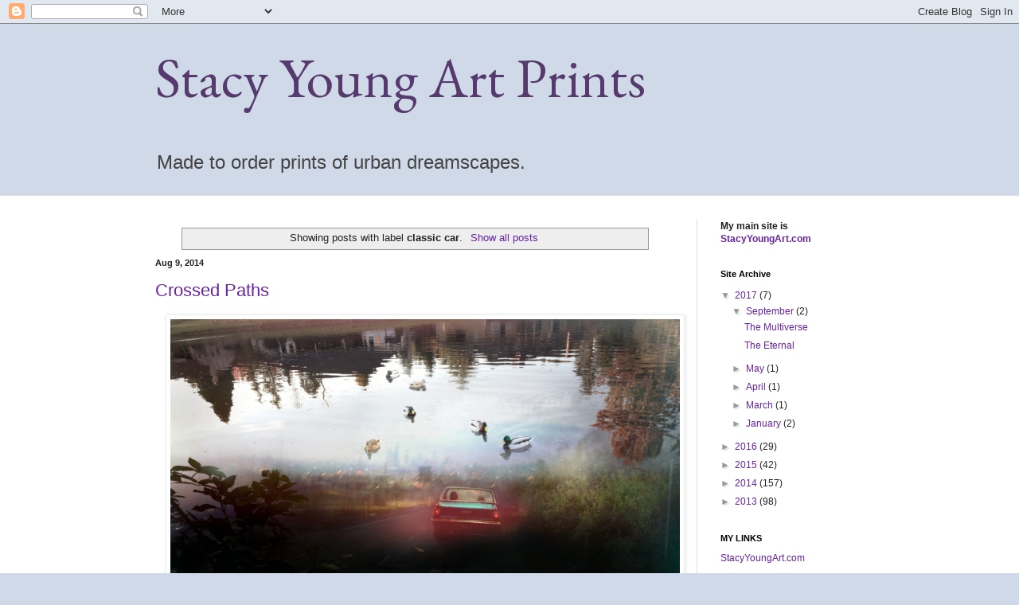

--- FILE ---
content_type: text/html; charset=UTF-8
request_url: http://www.stacypdx.com/search/label/classic%20car
body_size: 19445
content:
<!DOCTYPE html>
<html class='v2' dir='ltr' lang='en'>
<head>
<link href='https://www.blogger.com/static/v1/widgets/4128112664-css_bundle_v2.css' rel='stylesheet' type='text/css'/>
<meta content='width=1100' name='viewport'/>
<meta content='text/html; charset=UTF-8' http-equiv='Content-Type'/>
<meta content='blogger' name='generator'/>
<link href='http://www.stacypdx.com/favicon.ico' rel='icon' type='image/x-icon'/>
<link href='http://www.stacypdx.com/search/label/classic%20car' rel='canonical'/>
<link rel="alternate" type="application/atom+xml" title="Stacy Young Art Prints - Atom" href="http://www.stacypdx.com/feeds/posts/default" />
<link rel="alternate" type="application/rss+xml" title="Stacy Young Art Prints - RSS" href="http://www.stacypdx.com/feeds/posts/default?alt=rss" />
<link rel="service.post" type="application/atom+xml" title="Stacy Young Art Prints - Atom" href="https://www.blogger.com/feeds/7134507404992645298/posts/default" />
<link rel="me" href="https://www.blogger.com/profile/03214303849510905597" />
<!--Can't find substitution for tag [blog.ieCssRetrofitLinks]-->
<meta content='http://www.stacypdx.com/search/label/classic%20car' property='og:url'/>
<meta content='Stacy Young Art Prints' property='og:title'/>
<meta content='Made to order prints of urban dreamscapes.
' property='og:description'/>
<title>Stacy Young Art Prints: classic car</title>
<style type='text/css'>@font-face{font-family:'EB Garamond';font-style:normal;font-weight:400;font-display:swap;src:url(//fonts.gstatic.com/s/ebgaramond/v32/SlGDmQSNjdsmc35JDF1K5E55YMjF_7DPuGi-6_RkCY9_WamXgHlIbvw.woff2)format('woff2');unicode-range:U+0460-052F,U+1C80-1C8A,U+20B4,U+2DE0-2DFF,U+A640-A69F,U+FE2E-FE2F;}@font-face{font-family:'EB Garamond';font-style:normal;font-weight:400;font-display:swap;src:url(//fonts.gstatic.com/s/ebgaramond/v32/SlGDmQSNjdsmc35JDF1K5E55YMjF_7DPuGi-6_RkAI9_WamXgHlIbvw.woff2)format('woff2');unicode-range:U+0301,U+0400-045F,U+0490-0491,U+04B0-04B1,U+2116;}@font-face{font-family:'EB Garamond';font-style:normal;font-weight:400;font-display:swap;src:url(//fonts.gstatic.com/s/ebgaramond/v32/SlGDmQSNjdsmc35JDF1K5E55YMjF_7DPuGi-6_RkCI9_WamXgHlIbvw.woff2)format('woff2');unicode-range:U+1F00-1FFF;}@font-face{font-family:'EB Garamond';font-style:normal;font-weight:400;font-display:swap;src:url(//fonts.gstatic.com/s/ebgaramond/v32/SlGDmQSNjdsmc35JDF1K5E55YMjF_7DPuGi-6_RkB49_WamXgHlIbvw.woff2)format('woff2');unicode-range:U+0370-0377,U+037A-037F,U+0384-038A,U+038C,U+038E-03A1,U+03A3-03FF;}@font-face{font-family:'EB Garamond';font-style:normal;font-weight:400;font-display:swap;src:url(//fonts.gstatic.com/s/ebgaramond/v32/SlGDmQSNjdsmc35JDF1K5E55YMjF_7DPuGi-6_RkC49_WamXgHlIbvw.woff2)format('woff2');unicode-range:U+0102-0103,U+0110-0111,U+0128-0129,U+0168-0169,U+01A0-01A1,U+01AF-01B0,U+0300-0301,U+0303-0304,U+0308-0309,U+0323,U+0329,U+1EA0-1EF9,U+20AB;}@font-face{font-family:'EB Garamond';font-style:normal;font-weight:400;font-display:swap;src:url(//fonts.gstatic.com/s/ebgaramond/v32/SlGDmQSNjdsmc35JDF1K5E55YMjF_7DPuGi-6_RkCo9_WamXgHlIbvw.woff2)format('woff2');unicode-range:U+0100-02BA,U+02BD-02C5,U+02C7-02CC,U+02CE-02D7,U+02DD-02FF,U+0304,U+0308,U+0329,U+1D00-1DBF,U+1E00-1E9F,U+1EF2-1EFF,U+2020,U+20A0-20AB,U+20AD-20C0,U+2113,U+2C60-2C7F,U+A720-A7FF;}@font-face{font-family:'EB Garamond';font-style:normal;font-weight:400;font-display:swap;src:url(//fonts.gstatic.com/s/ebgaramond/v32/SlGDmQSNjdsmc35JDF1K5E55YMjF_7DPuGi-6_RkBI9_WamXgHlI.woff2)format('woff2');unicode-range:U+0000-00FF,U+0131,U+0152-0153,U+02BB-02BC,U+02C6,U+02DA,U+02DC,U+0304,U+0308,U+0329,U+2000-206F,U+20AC,U+2122,U+2191,U+2193,U+2212,U+2215,U+FEFF,U+FFFD;}</style>
<style id='page-skin-1' type='text/css'><!--
/*
-----------------------------------------------
Blogger Template Style
Name:     Simple
Designer: Blogger
URL:      www.blogger.com
----------------------------------------------- */
/* Content
----------------------------------------------- */
body {
font: normal normal 12px Arial, Tahoma, Helvetica, FreeSans, sans-serif;
color: #222222;
background: #cfd9e7 none no-repeat scroll center center;
padding: 0 0 0 0;
background-attachment: scroll;
}
html body .content-outer {
min-width: 0;
max-width: 100%;
width: 100%;
}
h2 {
font-size: 22px;
}
a:link {
text-decoration:none;
color: #6723a3;
}
a:visited {
text-decoration:none;
color: #9c7ca1;
}
a:hover {
text-decoration:underline;
color: #8d5cc2;
}
.body-fauxcolumn-outer .fauxcolumn-inner {
background: transparent none repeat scroll top left;
_background-image: none;
}
.body-fauxcolumn-outer .cap-top {
position: absolute;
z-index: 1;
height: 400px;
width: 100%;
}
.body-fauxcolumn-outer .cap-top .cap-left {
width: 100%;
background: transparent none repeat-x scroll top left;
_background-image: none;
}
.content-outer {
-moz-box-shadow: 0 0 0 rgba(0, 0, 0, .15);
-webkit-box-shadow: 0 0 0 rgba(0, 0, 0, .15);
-goog-ms-box-shadow: 0 0 0 #333333;
box-shadow: 0 0 0 rgba(0, 0, 0, .15);
margin-bottom: 1px;
}
.content-inner {
padding: 0 0;
}
.main-outer, .footer-outer {
background-color: #ffffff;
}
/* Header
----------------------------------------------- */
.header-outer {
background: rgba(0, 0, 0, 0) none repeat-x scroll 0 -400px;
_background-image: none;
}
.Header h1 {
font: normal normal 70px EB Garamond;
color: #563a6e;
text-shadow: 0 0 0 rgba(0, 0, 0, .2);
}
.Header h1 a {
color: #563a6e;
}
.Header .description {
font-size: 200%;
color: #444444;
}
.header-inner .Header .titlewrapper {
padding: 22px 30px;
}
.header-inner .Header .descriptionwrapper {
padding: 0 30px;
}
/* Tabs
----------------------------------------------- */
.tabs-inner .section:first-child {
border-top: 0 solid #dddddd;
}
.tabs-inner .section:first-child ul {
margin-top: -0;
border-top: 0 solid #dddddd;
border-left: 0 solid #dddddd;
border-right: 0 solid #dddddd;
}
.tabs-inner .widget ul {
background: rgba(0, 0, 0, 0) none repeat-x scroll 0 -800px;
_background-image: none;
border-bottom: 0 solid #dddddd;
margin-top: 0;
margin-left: -0;
margin-right: -0;
}
.tabs-inner .widget li a {
display: inline-block;
padding: .6em 1em;
font: normal normal 20px Arial, Tahoma, Helvetica, FreeSans, sans-serif;
color: #4f008b;
border-left: 0 solid #ffffff;
border-right: 0 solid #dddddd;
}
.tabs-inner .widget li:first-child a {
border-left: none;
}
.tabs-inner .widget li.selected a, .tabs-inner .widget li a:hover {
color: #444444;
background-color: rgba(0, 0, 0, 0);
text-decoration: none;
}
/* Columns
----------------------------------------------- */
.main-outer {
border-top: 1px solid #dddddd;
}
.fauxcolumn-left-outer .fauxcolumn-inner {
border-right: 1px solid #dddddd;
}
.fauxcolumn-right-outer .fauxcolumn-inner {
border-left: 1px solid #dddddd;
}
/* Headings
----------------------------------------------- */
div.widget > h2,
div.widget h2.title {
margin: 0 0 1em 0;
font: normal bold 11px Arial, Tahoma, Helvetica, FreeSans, sans-serif;
color: #000000;
}
/* Widgets
----------------------------------------------- */
.widget .zippy {
color: #999999;
text-shadow: 2px 2px 1px rgba(0, 0, 0, .1);
}
.widget .popular-posts ul {
list-style: none;
}
/* Posts
----------------------------------------------- */
h2.date-header {
font: normal bold 11px Arial, Tahoma, Helvetica, FreeSans, sans-serif;
}
.date-header span {
background-color: rgba(0, 0, 0, 0);
color: #222222;
padding: inherit;
letter-spacing: inherit;
margin: inherit;
}
.main-inner {
padding-top: 30px;
padding-bottom: 30px;
}
.main-inner .column-center-inner {
padding: 0 15px;
}
.main-inner .column-center-inner .section {
margin: 0 15px;
}
.post {
margin: 0 0 25px 0;
}
h3.post-title, .comments h4 {
font: normal normal 22px Arial, Tahoma, Helvetica, FreeSans, sans-serif;
margin: .75em 0 0;
}
.post-body {
font-size: 110%;
line-height: 1.4;
position: relative;
}
.post-body img, .post-body .tr-caption-container, .Profile img, .Image img,
.BlogList .item-thumbnail img {
padding: 2px;
background: #ffffff;
border: 1px solid #eeeeee;
-moz-box-shadow: 1px 1px 5px rgba(0, 0, 0, .1);
-webkit-box-shadow: 1px 1px 5px rgba(0, 0, 0, .1);
box-shadow: 1px 1px 5px rgba(0, 0, 0, .1);
}
.post-body img, .post-body .tr-caption-container {
padding: 5px;
}
.post-body .tr-caption-container {
color: #222222;
}
.post-body .tr-caption-container img {
padding: 0;
background: transparent;
border: none;
-moz-box-shadow: 0 0 0 rgba(0, 0, 0, .1);
-webkit-box-shadow: 0 0 0 rgba(0, 0, 0, .1);
box-shadow: 0 0 0 rgba(0, 0, 0, .1);
}
.post-header {
margin: 0 0 1.5em;
line-height: 1.6;
font-size: 90%;
}
.post-footer {
margin: 20px -2px 0;
padding: 5px 10px;
color: #666666;
background-color: #f9f9f9;
border-bottom: 1px solid #eeeeee;
line-height: 1.6;
font-size: 90%;
}
#comments .comment-author {
padding-top: 1.5em;
border-top: 1px solid #dddddd;
background-position: 0 1.5em;
}
#comments .comment-author:first-child {
padding-top: 0;
border-top: none;
}
.avatar-image-container {
margin: .2em 0 0;
}
#comments .avatar-image-container img {
border: 1px solid #eeeeee;
}
/* Comments
----------------------------------------------- */
.comments .comments-content .icon.blog-author {
background-repeat: no-repeat;
background-image: url([data-uri]);
}
.comments .comments-content .loadmore a {
border-top: 1px solid #999999;
border-bottom: 1px solid #999999;
}
.comments .comment-thread.inline-thread {
background-color: #f9f9f9;
}
.comments .continue {
border-top: 2px solid #999999;
}
/* Accents
---------------------------------------------- */
.section-columns td.columns-cell {
border-left: 1px solid #dddddd;
}
.blog-pager {
background: transparent none no-repeat scroll top center;
}
.blog-pager-older-link, .home-link,
.blog-pager-newer-link {
background-color: #ffffff;
padding: 5px;
}
.footer-outer {
border-top: 0 dashed #bbbbbb;
}
/* Mobile
----------------------------------------------- */
body.mobile  {
background-size: auto;
}
.mobile .body-fauxcolumn-outer {
background: transparent none repeat scroll top left;
}
.mobile .body-fauxcolumn-outer .cap-top {
background-size: 100% auto;
}
.mobile .content-outer {
-webkit-box-shadow: 0 0 3px rgba(0, 0, 0, .15);
box-shadow: 0 0 3px rgba(0, 0, 0, .15);
}
.mobile .tabs-inner .widget ul {
margin-left: 0;
margin-right: 0;
}
.mobile .post {
margin: 0;
}
.mobile .main-inner .column-center-inner .section {
margin: 0;
}
.mobile .date-header span {
padding: 0.1em 10px;
margin: 0 -10px;
}
.mobile h3.post-title {
margin: 0;
}
.mobile .blog-pager {
background: transparent none no-repeat scroll top center;
}
.mobile .footer-outer {
border-top: none;
}
.mobile .main-inner, .mobile .footer-inner {
background-color: #ffffff;
}
.mobile-index-contents {
color: #222222;
}
.mobile-link-button {
background-color: #6723a3;
}
.mobile-link-button a:link, .mobile-link-button a:visited {
color: #ffffff;
}
.mobile .tabs-inner .section:first-child {
border-top: none;
}
.mobile .tabs-inner .PageList .widget-content {
background-color: rgba(0, 0, 0, 0);
color: #444444;
border-top: 0 solid #dddddd;
border-bottom: 0 solid #dddddd;
}
.mobile .tabs-inner .PageList .widget-content .pagelist-arrow {
border-left: 1px solid #dddddd;
}

--></style>
<style id='template-skin-1' type='text/css'><!--
body {
min-width: 950px;
}
.content-outer, .content-fauxcolumn-outer, .region-inner {
min-width: 950px;
max-width: 950px;
_width: 950px;
}
.main-inner .columns {
padding-left: 0;
padding-right: 240px;
}
.main-inner .fauxcolumn-center-outer {
left: 0;
right: 240px;
/* IE6 does not respect left and right together */
_width: expression(this.parentNode.offsetWidth -
parseInt("0") -
parseInt("240px") + 'px');
}
.main-inner .fauxcolumn-left-outer {
width: 0;
}
.main-inner .fauxcolumn-right-outer {
width: 240px;
}
.main-inner .column-left-outer {
width: 0;
right: 100%;
margin-left: -0;
}
.main-inner .column-right-outer {
width: 240px;
margin-right: -240px;
}
#layout {
min-width: 0;
}
#layout .content-outer {
min-width: 0;
width: 800px;
}
#layout .region-inner {
min-width: 0;
width: auto;
}
body#layout div.add_widget {
padding: 8px;
}
body#layout div.add_widget a {
margin-left: 32px;
}
--></style>
<link href='https://www.blogger.com/dyn-css/authorization.css?targetBlogID=7134507404992645298&amp;zx=6b9fa460-6022-410b-99f4-b4ecfa8d3d94' media='none' onload='if(media!=&#39;all&#39;)media=&#39;all&#39;' rel='stylesheet'/><noscript><link href='https://www.blogger.com/dyn-css/authorization.css?targetBlogID=7134507404992645298&amp;zx=6b9fa460-6022-410b-99f4-b4ecfa8d3d94' rel='stylesheet'/></noscript>
<meta name='google-adsense-platform-account' content='ca-host-pub-1556223355139109'/>
<meta name='google-adsense-platform-domain' content='blogspot.com'/>

</head>
<body class='loading variant-wide'>
<div class='navbar section' id='navbar' name='Navbar'><div class='widget Navbar' data-version='1' id='Navbar1'><script type="text/javascript">
    function setAttributeOnload(object, attribute, val) {
      if(window.addEventListener) {
        window.addEventListener('load',
          function(){ object[attribute] = val; }, false);
      } else {
        window.attachEvent('onload', function(){ object[attribute] = val; });
      }
    }
  </script>
<div id="navbar-iframe-container"></div>
<script type="text/javascript" src="https://apis.google.com/js/platform.js"></script>
<script type="text/javascript">
      gapi.load("gapi.iframes:gapi.iframes.style.bubble", function() {
        if (gapi.iframes && gapi.iframes.getContext) {
          gapi.iframes.getContext().openChild({
              url: 'https://www.blogger.com/navbar/7134507404992645298?origin\x3dhttp://www.stacypdx.com',
              where: document.getElementById("navbar-iframe-container"),
              id: "navbar-iframe"
          });
        }
      });
    </script><script type="text/javascript">
(function() {
var script = document.createElement('script');
script.type = 'text/javascript';
script.src = '//pagead2.googlesyndication.com/pagead/js/google_top_exp.js';
var head = document.getElementsByTagName('head')[0];
if (head) {
head.appendChild(script);
}})();
</script>
</div></div>
<div itemscope='itemscope' itemtype='http://schema.org/Blog' style='display: none;'>
<meta content='Stacy Young Art Prints' itemprop='name'/>
</div>
<div class='body-fauxcolumns'>
<div class='fauxcolumn-outer body-fauxcolumn-outer'>
<div class='cap-top'>
<div class='cap-left'></div>
<div class='cap-right'></div>
</div>
<div class='fauxborder-left'>
<div class='fauxborder-right'></div>
<div class='fauxcolumn-inner'>
</div>
</div>
<div class='cap-bottom'>
<div class='cap-left'></div>
<div class='cap-right'></div>
</div>
</div>
</div>
<div class='content'>
<div class='content-fauxcolumns'>
<div class='fauxcolumn-outer content-fauxcolumn-outer'>
<div class='cap-top'>
<div class='cap-left'></div>
<div class='cap-right'></div>
</div>
<div class='fauxborder-left'>
<div class='fauxborder-right'></div>
<div class='fauxcolumn-inner'>
</div>
</div>
<div class='cap-bottom'>
<div class='cap-left'></div>
<div class='cap-right'></div>
</div>
</div>
</div>
<div class='content-outer'>
<div class='content-cap-top cap-top'>
<div class='cap-left'></div>
<div class='cap-right'></div>
</div>
<div class='fauxborder-left content-fauxborder-left'>
<div class='fauxborder-right content-fauxborder-right'></div>
<div class='content-inner'>
<header>
<div class='header-outer'>
<div class='header-cap-top cap-top'>
<div class='cap-left'></div>
<div class='cap-right'></div>
</div>
<div class='fauxborder-left header-fauxborder-left'>
<div class='fauxborder-right header-fauxborder-right'></div>
<div class='region-inner header-inner'>
<div class='header section' id='header' name='Header'><div class='widget Header' data-version='1' id='Header1'>
<div id='header-inner'>
<div class='titlewrapper'>
<h1 class='title'>
<a href='http://www.stacypdx.com/'>
Stacy Young Art Prints
</a>
</h1>
</div>
<div class='descriptionwrapper'>
<p class='description'><span>Made to order prints of urban dreamscapes.
</span></p>
</div>
</div>
</div></div>
</div>
</div>
<div class='header-cap-bottom cap-bottom'>
<div class='cap-left'></div>
<div class='cap-right'></div>
</div>
</div>
</header>
<div class='tabs-outer'>
<div class='tabs-cap-top cap-top'>
<div class='cap-left'></div>
<div class='cap-right'></div>
</div>
<div class='fauxborder-left tabs-fauxborder-left'>
<div class='fauxborder-right tabs-fauxborder-right'></div>
<div class='region-inner tabs-inner'>
<div class='tabs no-items section' id='crosscol' name='Cross-Column'></div>
<div class='tabs no-items section' id='crosscol-overflow' name='Cross-Column 2'></div>
</div>
</div>
<div class='tabs-cap-bottom cap-bottom'>
<div class='cap-left'></div>
<div class='cap-right'></div>
</div>
</div>
<div class='main-outer'>
<div class='main-cap-top cap-top'>
<div class='cap-left'></div>
<div class='cap-right'></div>
</div>
<div class='fauxborder-left main-fauxborder-left'>
<div class='fauxborder-right main-fauxborder-right'></div>
<div class='region-inner main-inner'>
<div class='columns fauxcolumns'>
<div class='fauxcolumn-outer fauxcolumn-center-outer'>
<div class='cap-top'>
<div class='cap-left'></div>
<div class='cap-right'></div>
</div>
<div class='fauxborder-left'>
<div class='fauxborder-right'></div>
<div class='fauxcolumn-inner'>
</div>
</div>
<div class='cap-bottom'>
<div class='cap-left'></div>
<div class='cap-right'></div>
</div>
</div>
<div class='fauxcolumn-outer fauxcolumn-left-outer'>
<div class='cap-top'>
<div class='cap-left'></div>
<div class='cap-right'></div>
</div>
<div class='fauxborder-left'>
<div class='fauxborder-right'></div>
<div class='fauxcolumn-inner'>
</div>
</div>
<div class='cap-bottom'>
<div class='cap-left'></div>
<div class='cap-right'></div>
</div>
</div>
<div class='fauxcolumn-outer fauxcolumn-right-outer'>
<div class='cap-top'>
<div class='cap-left'></div>
<div class='cap-right'></div>
</div>
<div class='fauxborder-left'>
<div class='fauxborder-right'></div>
<div class='fauxcolumn-inner'>
</div>
</div>
<div class='cap-bottom'>
<div class='cap-left'></div>
<div class='cap-right'></div>
</div>
</div>
<!-- corrects IE6 width calculation -->
<div class='columns-inner'>
<div class='column-center-outer'>
<div class='column-center-inner'>
<div class='main section' id='main' name='Main'><div class='widget Blog' data-version='1' id='Blog1'>
<div class='blog-posts hfeed'>
<div class='status-msg-wrap'>
<div class='status-msg-body'>
Showing posts with label <b>classic car</b>. <a href="http://www.stacypdx.com/">Show all posts</a>
</div>
<div class='status-msg-border'>
<div class='status-msg-bg'>
<div class='status-msg-hidden'>Showing posts with label <b>classic car</b>. <a href="http://www.stacypdx.com/">Show all posts</a></div>
</div>
</div>
</div>
<div style='clear: both;'></div>

          <div class="date-outer">
        
<h2 class='date-header'><span>Aug 9, 2014</span></h2>

          <div class="date-posts">
        
<div class='post-outer'>
<div class='post hentry uncustomized-post-template' itemprop='blogPost' itemscope='itemscope' itemtype='http://schema.org/BlogPosting'>
<meta content='https://blogger.googleusercontent.com/img/b/R29vZ2xl/AVvXsEhy8qzGpD-aR3ud6EWc-qm-wv5SXpdrlClvCh4i52wxd_j06R4JQFzRmU114EXCKVqTJwElnPWacGBauLV8icdoFYQlD6KBTdmU9KHxD-_V6GyyRejZnz7rPlHRb35u5NXEC8ZBLQngpLY/s1600/Crossed+Paths.jpg' itemprop='image_url'/>
<meta content='7134507404992645298' itemprop='blogId'/>
<meta content='4168497718835795644' itemprop='postId'/>
<a name='4168497718835795644'></a>
<h3 class='post-title entry-title' itemprop='name'>
<a href='http://www.stacypdx.com/2014/08/crossed-paths.html'>Crossed Paths</a>
</h3>
<div class='post-header'>
<div class='post-header-line-1'></div>
</div>
<div class='post-body entry-content' id='post-body-4168497718835795644' itemprop='description articleBody'>
<div dir="ltr" style="text-align: left;" trbidi="on">
<div class="separator" style="clear: both; text-align: center;">
<a href="https://blogger.googleusercontent.com/img/b/R29vZ2xl/AVvXsEhy8qzGpD-aR3ud6EWc-qm-wv5SXpdrlClvCh4i52wxd_j06R4JQFzRmU114EXCKVqTJwElnPWacGBauLV8icdoFYQlD6KBTdmU9KHxD-_V6GyyRejZnz7rPlHRb35u5NXEC8ZBLQngpLY/s1600/Crossed+Paths.jpg" imageanchor="1" style="margin-left: 1em; margin-right: 1em;"><img border="0" height="426" src="https://blogger.googleusercontent.com/img/b/R29vZ2xl/AVvXsEhy8qzGpD-aR3ud6EWc-qm-wv5SXpdrlClvCh4i52wxd_j06R4JQFzRmU114EXCKVqTJwElnPWacGBauLV8icdoFYQlD6KBTdmU9KHxD-_V6GyyRejZnz7rPlHRb35u5NXEC8ZBLQngpLY/s1600/Crossed+Paths.jpg" width="640" /></a></div>
<br /></div>

<form target="paypal" action="https://www.paypal.com/cgi-bin/webscr" method="post">
<input type="hidden" name="cmd" value="_s-xclick">
<input type="hidden" name="hosted_button_id" value="JZHXEVE6WAVRQ">
<table>
<tr><td><input type="hidden" name="on0" value="Print Size">Print Size</td></tr><tr><td><select name="os0">
 <option value="12 in x 18 in ...">12 in x 18 in ... $50.00 USD</option>
 <option value="24 in x 36 in ...">24 in x 36 in ... $180.00 USD</option>
 <option value="12 in x 18 in  (signed and authenticated) ...">12 in x 18 in  (signed and authenticated) ... $70.00 USD</option>
 <option value="24 in x 36 in  (signed and authenticated) ...">24 in x 36 in  (signed and authenticated) ... $200.00 USD</option>
</select> </td></tr>
</table>
<input type="hidden" name="currency_code" value="USD">
<input type="image" src="https://www.paypalobjects.com/en_US/i/btn/btn_cart_LG.gif" border="0" name="submit" alt="PayPal - The safer, easier way to pay online!">
<img alt="" border="0" height="1" src="https://www.paypalobjects.com/en_US/i/scr/pixel.gif" width="1">
</form>
<div style='clear: both;'></div>
</div>
<div class='post-footer'>
<div class='post-footer-line post-footer-line-1'>
<span class='post-author vcard'>
Posted by
<span class='fn' itemprop='author' itemscope='itemscope' itemtype='http://schema.org/Person'>
<meta content='https://www.blogger.com/profile/03214303849510905597' itemprop='url'/>
<a class='g-profile' href='https://www.blogger.com/profile/03214303849510905597' rel='author' title='author profile'>
<span itemprop='name'>Tiny Lost Worlds</span>
</a>
</span>
</span>
<span class='post-timestamp'>
at
<meta content='http://www.stacypdx.com/2014/08/crossed-paths.html' itemprop='url'/>
<a class='timestamp-link' href='http://www.stacypdx.com/2014/08/crossed-paths.html' rel='bookmark' title='permanent link'><abbr class='published' itemprop='datePublished' title='2014-08-09T16:53:00-07:00'>4:53&#8239;PM</abbr></a>
</span>
<span class='post-comment-link'>
<a class='comment-link' href='http://www.stacypdx.com/2014/08/crossed-paths.html#comment-form' onclick=''>
No comments:
  </a>
</span>
<span class='post-icons'>
<span class='item-control blog-admin pid-1766622882'>
<a href='https://www.blogger.com/post-edit.g?blogID=7134507404992645298&postID=4168497718835795644&from=pencil' title='Edit Post'>
<img alt='' class='icon-action' height='18' src='https://resources.blogblog.com/img/icon18_edit_allbkg.gif' width='18'/>
</a>
</span>
</span>
<div class='post-share-buttons goog-inline-block'>
<a class='goog-inline-block share-button sb-email' href='https://www.blogger.com/share-post.g?blogID=7134507404992645298&postID=4168497718835795644&target=email' target='_blank' title='Email This'><span class='share-button-link-text'>Email This</span></a><a class='goog-inline-block share-button sb-blog' href='https://www.blogger.com/share-post.g?blogID=7134507404992645298&postID=4168497718835795644&target=blog' onclick='window.open(this.href, "_blank", "height=270,width=475"); return false;' target='_blank' title='BlogThis!'><span class='share-button-link-text'>BlogThis!</span></a><a class='goog-inline-block share-button sb-twitter' href='https://www.blogger.com/share-post.g?blogID=7134507404992645298&postID=4168497718835795644&target=twitter' target='_blank' title='Share to X'><span class='share-button-link-text'>Share to X</span></a><a class='goog-inline-block share-button sb-facebook' href='https://www.blogger.com/share-post.g?blogID=7134507404992645298&postID=4168497718835795644&target=facebook' onclick='window.open(this.href, "_blank", "height=430,width=640"); return false;' target='_blank' title='Share to Facebook'><span class='share-button-link-text'>Share to Facebook</span></a><a class='goog-inline-block share-button sb-pinterest' href='https://www.blogger.com/share-post.g?blogID=7134507404992645298&postID=4168497718835795644&target=pinterest' target='_blank' title='Share to Pinterest'><span class='share-button-link-text'>Share to Pinterest</span></a>
</div>
</div>
<div class='post-footer-line post-footer-line-2'>
<span class='post-labels'>
Labels:
<a href='http://www.stacypdx.com/search/label/art%20print' rel='tag'>art print</a>,
<a href='http://www.stacypdx.com/search/label/classic%20car' rel='tag'>classic car</a>,
<a href='http://www.stacypdx.com/search/label/composite' rel='tag'>composite</a>,
<a href='http://www.stacypdx.com/search/label/digital%20art' rel='tag'>digital art</a>,
<a href='http://www.stacypdx.com/search/label/dream' rel='tag'>dream</a>,
<a href='http://www.stacypdx.com/search/label/dreamscape' rel='tag'>dreamscape</a>,
<a href='http://www.stacypdx.com/search/label/ducks' rel='tag'>ducks</a>,
<a href='http://www.stacypdx.com/search/label/parallel%20dimension' rel='tag'>parallel dimension</a>,
<a href='http://www.stacypdx.com/search/label/photomanipulation' rel='tag'>photomanipulation</a>,
<a href='http://www.stacypdx.com/search/label/pnw' rel='tag'>pnw</a>,
<a href='http://www.stacypdx.com/search/label/pond' rel='tag'>pond</a>,
<a href='http://www.stacypdx.com/search/label/reflections' rel='tag'>reflections</a>,
<a href='http://www.stacypdx.com/search/label/stacy%20young%20art' rel='tag'>stacy young art</a>,
<a href='http://www.stacypdx.com/search/label/surreal' rel='tag'>surreal</a>
</span>
</div>
<div class='post-footer-line post-footer-line-3'>
<span class='post-location'>
</span>
</div>
</div>
</div>
</div>

          </div></div>
        

          <div class="date-outer">
        
<h2 class='date-header'><span>Jan 14, 2014</span></h2>

          <div class="date-posts">
        
<div class='post-outer'>
<div class='post hentry uncustomized-post-template' itemprop='blogPost' itemscope='itemscope' itemtype='http://schema.org/BlogPosting'>
<meta content='https://blogger.googleusercontent.com/img/b/R29vZ2xl/AVvXsEgw_niTn6bWLu-_kbLm2s_TTRO_Qymaw1xqNU_4VQLWbyFXzjxuIqiEJcZqR_9d0Oj9Aw9WOOLfRE38GWE2KvNirgCZMW5dBgLVPSnZ6uEJWh0jA0hvPZbx4mT7l-8Jd1bs2F9hrwFF_qo/s640/Tangerine+VW+412+Dream.jpg' itemprop='image_url'/>
<meta content='7134507404992645298' itemprop='blogId'/>
<meta content='8596574575347898096' itemprop='postId'/>
<a name='8596574575347898096'></a>
<h3 class='post-title entry-title' itemprop='name'>
<a href='http://www.stacypdx.com/2014/01/signal-orange-vw-412.html'>Signal Orange VW 412</a>
</h3>
<div class='post-header'>
<div class='post-header-line-1'></div>
</div>
<div class='post-body entry-content' id='post-body-8596574575347898096' itemprop='description articleBody'>
<div dir="ltr" style="text-align: left;" trbidi="on">
<div class="separator" style="clear: both; text-align: center;">
<a href="https://blogger.googleusercontent.com/img/b/R29vZ2xl/AVvXsEgw_niTn6bWLu-_kbLm2s_TTRO_Qymaw1xqNU_4VQLWbyFXzjxuIqiEJcZqR_9d0Oj9Aw9WOOLfRE38GWE2KvNirgCZMW5dBgLVPSnZ6uEJWh0jA0hvPZbx4mT7l-8Jd1bs2F9hrwFF_qo/s1600/Tangerine+VW+412+Dream.jpg" imageanchor="1" style="margin-left: 1em; margin-right: 1em;"><img border="0" height="426" src="https://blogger.googleusercontent.com/img/b/R29vZ2xl/AVvXsEgw_niTn6bWLu-_kbLm2s_TTRO_Qymaw1xqNU_4VQLWbyFXzjxuIqiEJcZqR_9d0Oj9Aw9WOOLfRE38GWE2KvNirgCZMW5dBgLVPSnZ6uEJWh0jA0hvPZbx4mT7l-8Jd1bs2F9hrwFF_qo/s640/Tangerine+VW+412+Dream.jpg" width="640" /></a></div>
<br /></div>

<form target="paypal" action="https://www.paypal.com/cgi-bin/webscr" method="post">
<input type="hidden" name="cmd" value="_s-xclick">
<input type="hidden" name="hosted_button_id" value="DMQUJ3UYDG3XL">
<table>
<tr><td><input type="hidden" name="on0" value="Print Size">Print Size</td></tr><tr><td><select name="os0">
 <option value="12 in x 18 in ...">12 in x 18 in ... $50.00 USD</option>
 <option value="24 in x 36 in ...">24 in x 36 in ... $180.00 USD</option>
 <option value="12 in x 18 in  (signed and authenticated) ...">12 in x 18 in  (signed and authenticated) ... $70.00 USD</option>
 <option value="24 in x 36 in  (signed and authenticated) ...">24 in x 36 in  (signed and authenticated) ... $200.00 USD</option>
</select> </td></tr>
</table>
<input type="hidden" name="currency_code" value="USD">
<input type="image" src="https://www.paypalobjects.com/en_US/i/btn/btn_cart_LG.gif" border="0" name="submit" alt="PayPal - The safer, easier way to pay online!">
<img alt="" border="0" height="1" src="https://www.paypalobjects.com/en_US/i/scr/pixel.gif" width="1">
</form>
<div style='clear: both;'></div>
</div>
<div class='post-footer'>
<div class='post-footer-line post-footer-line-1'>
<span class='post-author vcard'>
Posted by
<span class='fn' itemprop='author' itemscope='itemscope' itemtype='http://schema.org/Person'>
<meta content='https://www.blogger.com/profile/03214303849510905597' itemprop='url'/>
<a class='g-profile' href='https://www.blogger.com/profile/03214303849510905597' rel='author' title='author profile'>
<span itemprop='name'>Tiny Lost Worlds</span>
</a>
</span>
</span>
<span class='post-timestamp'>
at
<meta content='http://www.stacypdx.com/2014/01/signal-orange-vw-412.html' itemprop='url'/>
<a class='timestamp-link' href='http://www.stacypdx.com/2014/01/signal-orange-vw-412.html' rel='bookmark' title='permanent link'><abbr class='published' itemprop='datePublished' title='2014-01-14T06:36:00-08:00'>6:36&#8239;AM</abbr></a>
</span>
<span class='post-comment-link'>
<a class='comment-link' href='http://www.stacypdx.com/2014/01/signal-orange-vw-412.html#comment-form' onclick=''>
No comments:
  </a>
</span>
<span class='post-icons'>
<span class='item-control blog-admin pid-1766622882'>
<a href='https://www.blogger.com/post-edit.g?blogID=7134507404992645298&postID=8596574575347898096&from=pencil' title='Edit Post'>
<img alt='' class='icon-action' height='18' src='https://resources.blogblog.com/img/icon18_edit_allbkg.gif' width='18'/>
</a>
</span>
</span>
<div class='post-share-buttons goog-inline-block'>
<a class='goog-inline-block share-button sb-email' href='https://www.blogger.com/share-post.g?blogID=7134507404992645298&postID=8596574575347898096&target=email' target='_blank' title='Email This'><span class='share-button-link-text'>Email This</span></a><a class='goog-inline-block share-button sb-blog' href='https://www.blogger.com/share-post.g?blogID=7134507404992645298&postID=8596574575347898096&target=blog' onclick='window.open(this.href, "_blank", "height=270,width=475"); return false;' target='_blank' title='BlogThis!'><span class='share-button-link-text'>BlogThis!</span></a><a class='goog-inline-block share-button sb-twitter' href='https://www.blogger.com/share-post.g?blogID=7134507404992645298&postID=8596574575347898096&target=twitter' target='_blank' title='Share to X'><span class='share-button-link-text'>Share to X</span></a><a class='goog-inline-block share-button sb-facebook' href='https://www.blogger.com/share-post.g?blogID=7134507404992645298&postID=8596574575347898096&target=facebook' onclick='window.open(this.href, "_blank", "height=430,width=640"); return false;' target='_blank' title='Share to Facebook'><span class='share-button-link-text'>Share to Facebook</span></a><a class='goog-inline-block share-button sb-pinterest' href='https://www.blogger.com/share-post.g?blogID=7134507404992645298&postID=8596574575347898096&target=pinterest' target='_blank' title='Share to Pinterest'><span class='share-button-link-text'>Share to Pinterest</span></a>
</div>
</div>
<div class='post-footer-line post-footer-line-2'>
<span class='post-labels'>
Labels:
<a href='http://www.stacypdx.com/search/label/412' rel='tag'>412</a>,
<a href='http://www.stacypdx.com/search/label/art%20print' rel='tag'>art print</a>,
<a href='http://www.stacypdx.com/search/label/classic%20car' rel='tag'>classic car</a>,
<a href='http://www.stacypdx.com/search/label/digital%20art' rel='tag'>digital art</a>,
<a href='http://www.stacypdx.com/search/label/night' rel='tag'>night</a>,
<a href='http://www.stacypdx.com/search/label/orange' rel='tag'>orange</a>,
<a href='http://www.stacypdx.com/search/label/parked%20in%20street' rel='tag'>parked in street</a>,
<a href='http://www.stacypdx.com/search/label/peaceful' rel='tag'>peaceful</a>,
<a href='http://www.stacypdx.com/search/label/photomanipulation' rel='tag'>photomanipulation</a>,
<a href='http://www.stacypdx.com/search/label/quiet' rel='tag'>quiet</a>,
<a href='http://www.stacypdx.com/search/label/stacy%20young%20art' rel='tag'>stacy young art</a>,
<a href='http://www.stacypdx.com/search/label/trees' rel='tag'>trees</a>,
<a href='http://www.stacypdx.com/search/label/volkswagen' rel='tag'>volkswagen</a>,
<a href='http://www.stacypdx.com/search/label/vw%20type%204' rel='tag'>vw type 4</a>
</span>
</div>
<div class='post-footer-line post-footer-line-3'>
<span class='post-location'>
</span>
</div>
</div>
</div>
</div>

          </div></div>
        

          <div class="date-outer">
        
<h2 class='date-header'><span>Dec 21, 2013</span></h2>

          <div class="date-posts">
        
<div class='post-outer'>
<div class='post hentry uncustomized-post-template' itemprop='blogPost' itemscope='itemscope' itemtype='http://schema.org/BlogPosting'>
<meta content='https://blogger.googleusercontent.com/img/b/R29vZ2xl/AVvXsEjK9cPUlpVP7SdQNTk00f0t7WyDpaMGo4aYWtG2ABr9z0qCNTFFHo7Hq2kR574_XlDEiPmEAP0YNgg3GPswGlqegUmzCN42hw_h0Mvf1ZYRpuS0V59tFpmMOtRUEoqxSeXA3Y3XxbTm3Vk/s640/Blue_Streak_Pony.jpg' itemprop='image_url'/>
<meta content='7134507404992645298' itemprop='blogId'/>
<meta content='3330370760173417987' itemprop='postId'/>
<a name='3330370760173417987'></a>
<h3 class='post-title entry-title' itemprop='name'>
<a href='http://www.stacypdx.com/2013/12/fast-blue-pony.html'>Fast Blue Pony</a>
</h3>
<div class='post-header'>
<div class='post-header-line-1'></div>
</div>
<div class='post-body entry-content' id='post-body-3330370760173417987' itemprop='description articleBody'>
<div dir="ltr" style="text-align: left;" trbidi="on">
<div class="separator" style="clear: both; text-align: center;">
<a href="https://blogger.googleusercontent.com/img/b/R29vZ2xl/AVvXsEjK9cPUlpVP7SdQNTk00f0t7WyDpaMGo4aYWtG2ABr9z0qCNTFFHo7Hq2kR574_XlDEiPmEAP0YNgg3GPswGlqegUmzCN42hw_h0Mvf1ZYRpuS0V59tFpmMOtRUEoqxSeXA3Y3XxbTm3Vk/s1600/Blue_Streak_Pony.jpg" imageanchor="1" style="margin-left: 1em; margin-right: 1em;"><img border="0" height="426" src="https://blogger.googleusercontent.com/img/b/R29vZ2xl/AVvXsEjK9cPUlpVP7SdQNTk00f0t7WyDpaMGo4aYWtG2ABr9z0qCNTFFHo7Hq2kR574_XlDEiPmEAP0YNgg3GPswGlqegUmzCN42hw_h0Mvf1ZYRpuS0V59tFpmMOtRUEoqxSeXA3Y3XxbTm3Vk/s640/Blue_Streak_Pony.jpg" width="640" /></a></div>
<br /></div>

<form target="paypal" action="https://www.paypal.com/cgi-bin/webscr" method="post">
<input type="hidden" name="cmd" value="_s-xclick">
<input type="hidden" name="hosted_button_id" value="DC6J9T9PEL4TL">
<table>
<tr><td><input type="hidden" name="on0" value="Print Size">Print Size</td></tr><tr><td><select name="os0">
 <option value="12 in x 18 in ...">12 in x 18 in ... $50.00 USD</option>
 <option value="24 in x 36 in ...">24 in x 36 in ... $180.00 USD</option>
 <option value="12 in x 18 in  (signed and authenticated) ...">12 in x 18 in  (signed and authenticated) ... $70.00 USD</option>
 <option value="24 in x 36 in  (signed and authenticated) ...">24 in x 36 in  (signed and authenticated) ... $200.00 USD</option>
</select> </td></tr>
</table>
<input type="hidden" name="currency_code" value="USD">
<input type="image" src="https://www.paypalobjects.com/en_US/i/btn/btn_cart_LG.gif" border="0" name="submit" alt="PayPal - The safer, easier way to pay online!">
<img alt="" border="0" height="1" src="https://www.paypalobjects.com/en_US/i/scr/pixel.gif" width="1">
</form>
<div style='clear: both;'></div>
</div>
<div class='post-footer'>
<div class='post-footer-line post-footer-line-1'>
<span class='post-author vcard'>
Posted by
<span class='fn' itemprop='author' itemscope='itemscope' itemtype='http://schema.org/Person'>
<meta content='https://www.blogger.com/profile/03214303849510905597' itemprop='url'/>
<a class='g-profile' href='https://www.blogger.com/profile/03214303849510905597' rel='author' title='author profile'>
<span itemprop='name'>Tiny Lost Worlds</span>
</a>
</span>
</span>
<span class='post-timestamp'>
at
<meta content='http://www.stacypdx.com/2013/12/fast-blue-pony.html' itemprop='url'/>
<a class='timestamp-link' href='http://www.stacypdx.com/2013/12/fast-blue-pony.html' rel='bookmark' title='permanent link'><abbr class='published' itemprop='datePublished' title='2013-12-21T01:42:00-08:00'>1:42&#8239;AM</abbr></a>
</span>
<span class='post-comment-link'>
<a class='comment-link' href='http://www.stacypdx.com/2013/12/fast-blue-pony.html#comment-form' onclick=''>
No comments:
  </a>
</span>
<span class='post-icons'>
<span class='item-control blog-admin pid-1766622882'>
<a href='https://www.blogger.com/post-edit.g?blogID=7134507404992645298&postID=3330370760173417987&from=pencil' title='Edit Post'>
<img alt='' class='icon-action' height='18' src='https://resources.blogblog.com/img/icon18_edit_allbkg.gif' width='18'/>
</a>
</span>
</span>
<div class='post-share-buttons goog-inline-block'>
<a class='goog-inline-block share-button sb-email' href='https://www.blogger.com/share-post.g?blogID=7134507404992645298&postID=3330370760173417987&target=email' target='_blank' title='Email This'><span class='share-button-link-text'>Email This</span></a><a class='goog-inline-block share-button sb-blog' href='https://www.blogger.com/share-post.g?blogID=7134507404992645298&postID=3330370760173417987&target=blog' onclick='window.open(this.href, "_blank", "height=270,width=475"); return false;' target='_blank' title='BlogThis!'><span class='share-button-link-text'>BlogThis!</span></a><a class='goog-inline-block share-button sb-twitter' href='https://www.blogger.com/share-post.g?blogID=7134507404992645298&postID=3330370760173417987&target=twitter' target='_blank' title='Share to X'><span class='share-button-link-text'>Share to X</span></a><a class='goog-inline-block share-button sb-facebook' href='https://www.blogger.com/share-post.g?blogID=7134507404992645298&postID=3330370760173417987&target=facebook' onclick='window.open(this.href, "_blank", "height=430,width=640"); return false;' target='_blank' title='Share to Facebook'><span class='share-button-link-text'>Share to Facebook</span></a><a class='goog-inline-block share-button sb-pinterest' href='https://www.blogger.com/share-post.g?blogID=7134507404992645298&postID=3330370760173417987&target=pinterest' target='_blank' title='Share to Pinterest'><span class='share-button-link-text'>Share to Pinterest</span></a>
</div>
</div>
<div class='post-footer-line post-footer-line-2'>
<span class='post-labels'>
Labels:
<a href='http://www.stacypdx.com/search/label/art%20print' rel='tag'>art print</a>,
<a href='http://www.stacypdx.com/search/label/blue%20streak' rel='tag'>blue streak</a>,
<a href='http://www.stacypdx.com/search/label/classic%20car' rel='tag'>classic car</a>,
<a href='http://www.stacypdx.com/search/label/conceptual' rel='tag'>conceptual</a>,
<a href='http://www.stacypdx.com/search/label/digital%20art' rel='tag'>digital art</a>,
<a href='http://www.stacypdx.com/search/label/fast' rel='tag'>fast</a>,
<a href='http://www.stacypdx.com/search/label/ford' rel='tag'>ford</a>,
<a href='http://www.stacypdx.com/search/label/motion' rel='tag'>motion</a>,
<a href='http://www.stacypdx.com/search/label/mustang' rel='tag'>mustang</a>,
<a href='http://www.stacypdx.com/search/label/photomanipulation' rel='tag'>photomanipulation</a>,
<a href='http://www.stacypdx.com/search/label/stacy%20young%20art' rel='tag'>stacy young art</a>
</span>
</div>
<div class='post-footer-line post-footer-line-3'>
<span class='post-location'>
</span>
</div>
</div>
</div>
</div>

          </div></div>
        

          <div class="date-outer">
        
<h2 class='date-header'><span>Nov 12, 2013</span></h2>

          <div class="date-posts">
        
<div class='post-outer'>
<div class='post hentry uncustomized-post-template' itemprop='blogPost' itemscope='itemscope' itemtype='http://schema.org/BlogPosting'>
<meta content='https://blogger.googleusercontent.com/img/b/R29vZ2xl/AVvXsEjm5uvsc4cmIXp7Qp83yTqkDHdwSyuPUmqJSIVVcganQqZT0H7K8YkUv-LZoK-i0qA-eZiVeqqQcHLkdzbKufP575_mbIadbpyC6kRm3fNihwtBNa5ImjoPjCd5mQ4-nwYJ1s99L8uMDbU/s640/DSCF6451-10.jpg' itemprop='image_url'/>
<meta content='7134507404992645298' itemprop='blogId'/>
<meta content='8385022967474311023' itemprop='postId'/>
<a name='8385022967474311023'></a>
<h3 class='post-title entry-title' itemprop='name'>
<a href='http://www.stacypdx.com/2013/11/distant-worlds.html'>Distant Worlds</a>
</h3>
<div class='post-header'>
<div class='post-header-line-1'></div>
</div>
<div class='post-body entry-content' id='post-body-8385022967474311023' itemprop='description articleBody'>
<div dir="ltr" style="text-align: left;" trbidi="on">
<br />
<br />
<div class="separator" style="clear: both; text-align: center;">
<a href="https://blogger.googleusercontent.com/img/b/R29vZ2xl/AVvXsEjm5uvsc4cmIXp7Qp83yTqkDHdwSyuPUmqJSIVVcganQqZT0H7K8YkUv-LZoK-i0qA-eZiVeqqQcHLkdzbKufP575_mbIadbpyC6kRm3fNihwtBNa5ImjoPjCd5mQ4-nwYJ1s99L8uMDbU/s1600/DSCF6451-10.jpg" imageanchor="1" style="margin-left: 1em; margin-right: 1em;"><img border="0" height="426" src="https://blogger.googleusercontent.com/img/b/R29vZ2xl/AVvXsEjm5uvsc4cmIXp7Qp83yTqkDHdwSyuPUmqJSIVVcganQqZT0H7K8YkUv-LZoK-i0qA-eZiVeqqQcHLkdzbKufP575_mbIadbpyC6kRm3fNihwtBNa5ImjoPjCd5mQ4-nwYJ1s99L8uMDbU/s640/DSCF6451-10.jpg" width="640" /></a></div>
<br />
<br /></div>

<form target="paypal" action="https://www.paypal.com/cgi-bin/webscr" method="post">
<input type="hidden" name="cmd" value="_s-xclick">
<input type="hidden" name="hosted_button_id" value="ST9DTFQER9SBC">
<table>
<tr><td><input type="hidden" name="on0" value="Print Size">Print Size</td></tr><tr><td><select name="os0">
 <option value="12 in x 18 in ...">12 in x 18 in ... $50.00 USD</option>
 <option value="24 in x 36 in ...">24 in x 36 in ... $180.00 USD</option>
 <option value="12 in x 18 in  (signed and authenticated) ...">12 in x 18 in  (signed and authenticated) ... $70.00 USD</option>
 <option value="24 in x 36 in  (signed and authenticated) ...">24 in x 36 in  (signed and authenticated) ... $200.00 USD</option>
</select> </td></tr>
</table>
<input type="hidden" name="currency_code" value="USD">
<input type="image" src="https://www.paypalobjects.com/en_US/i/btn/btn_cart_LG.gif" border="0" name="submit" alt="PayPal - The safer, easier way to pay online!">
<img alt="" border="0" height="1" src="https://www.paypalobjects.com/en_US/i/scr/pixel.gif" width="1">
</form>
<div style='clear: both;'></div>
</div>
<div class='post-footer'>
<div class='post-footer-line post-footer-line-1'>
<span class='post-author vcard'>
Posted by
<span class='fn' itemprop='author' itemscope='itemscope' itemtype='http://schema.org/Person'>
<meta content='https://www.blogger.com/profile/03214303849510905597' itemprop='url'/>
<a class='g-profile' href='https://www.blogger.com/profile/03214303849510905597' rel='author' title='author profile'>
<span itemprop='name'>Tiny Lost Worlds</span>
</a>
</span>
</span>
<span class='post-timestamp'>
at
<meta content='http://www.stacypdx.com/2013/11/distant-worlds.html' itemprop='url'/>
<a class='timestamp-link' href='http://www.stacypdx.com/2013/11/distant-worlds.html' rel='bookmark' title='permanent link'><abbr class='published' itemprop='datePublished' title='2013-11-12T12:32:00-08:00'>12:32&#8239;PM</abbr></a>
</span>
<span class='post-comment-link'>
<a class='comment-link' href='http://www.stacypdx.com/2013/11/distant-worlds.html#comment-form' onclick=''>
No comments:
  </a>
</span>
<span class='post-icons'>
<span class='item-control blog-admin pid-1766622882'>
<a href='https://www.blogger.com/post-edit.g?blogID=7134507404992645298&postID=8385022967474311023&from=pencil' title='Edit Post'>
<img alt='' class='icon-action' height='18' src='https://resources.blogblog.com/img/icon18_edit_allbkg.gif' width='18'/>
</a>
</span>
</span>
<div class='post-share-buttons goog-inline-block'>
<a class='goog-inline-block share-button sb-email' href='https://www.blogger.com/share-post.g?blogID=7134507404992645298&postID=8385022967474311023&target=email' target='_blank' title='Email This'><span class='share-button-link-text'>Email This</span></a><a class='goog-inline-block share-button sb-blog' href='https://www.blogger.com/share-post.g?blogID=7134507404992645298&postID=8385022967474311023&target=blog' onclick='window.open(this.href, "_blank", "height=270,width=475"); return false;' target='_blank' title='BlogThis!'><span class='share-button-link-text'>BlogThis!</span></a><a class='goog-inline-block share-button sb-twitter' href='https://www.blogger.com/share-post.g?blogID=7134507404992645298&postID=8385022967474311023&target=twitter' target='_blank' title='Share to X'><span class='share-button-link-text'>Share to X</span></a><a class='goog-inline-block share-button sb-facebook' href='https://www.blogger.com/share-post.g?blogID=7134507404992645298&postID=8385022967474311023&target=facebook' onclick='window.open(this.href, "_blank", "height=430,width=640"); return false;' target='_blank' title='Share to Facebook'><span class='share-button-link-text'>Share to Facebook</span></a><a class='goog-inline-block share-button sb-pinterest' href='https://www.blogger.com/share-post.g?blogID=7134507404992645298&postID=8385022967474311023&target=pinterest' target='_blank' title='Share to Pinterest'><span class='share-button-link-text'>Share to Pinterest</span></a>
</div>
</div>
<div class='post-footer-line post-footer-line-2'>
<span class='post-labels'>
Labels:
<a href='http://www.stacypdx.com/search/label/classic%20car' rel='tag'>classic car</a>,
<a href='http://www.stacypdx.com/search/label/couple' rel='tag'>couple</a>,
<a href='http://www.stacypdx.com/search/label/digital%20art' rel='tag'>digital art</a>,
<a href='http://www.stacypdx.com/search/label/distant' rel='tag'>distant</a>,
<a href='http://www.stacypdx.com/search/label/emotions' rel='tag'>emotions</a>,
<a href='http://www.stacypdx.com/search/label/green' rel='tag'>green</a>,
<a href='http://www.stacypdx.com/search/label/mg' rel='tag'>mg</a>,
<a href='http://www.stacypdx.com/search/label/pacific%20ocean' rel='tag'>pacific ocean</a>,
<a href='http://www.stacypdx.com/search/label/photomanipulation' rel='tag'>photomanipulation</a>,
<a href='http://www.stacypdx.com/search/label/relationship' rel='tag'>relationship</a>,
<a href='http://www.stacypdx.com/search/label/stacy%20young%20art' rel='tag'>stacy young art</a>
</span>
</div>
<div class='post-footer-line post-footer-line-3'>
<span class='post-location'>
</span>
</div>
</div>
</div>
</div>

          </div></div>
        

          <div class="date-outer">
        
<h2 class='date-header'><span>Sep 23, 2013</span></h2>

          <div class="date-posts">
        
<div class='post-outer'>
<div class='post hentry uncustomized-post-template' itemprop='blogPost' itemscope='itemscope' itemtype='http://schema.org/BlogPosting'>
<meta content='https://blogger.googleusercontent.com/img/b/R29vZ2xl/AVvXsEjEXztS2ZS-W_IciVjoHvwlYaYA9wk32rMrAcnpwvv1A3uKqfVFOsyfNbRcFK5jWHM_K8xGXATzGE1jM3JShKJmMWlubv5NBh2TYFSie5PuGjQuKv34Gi2kUnncjfn3l2sX07wW7vkEhFo/s640/say0112.jpg' itemprop='image_url'/>
<meta content='7134507404992645298' itemprop='blogId'/>
<meta content='3037222727021730653' itemprop='postId'/>
<a name='3037222727021730653'></a>
<h3 class='post-title entry-title' itemprop='name'>
<a href='http://www.stacypdx.com/2013/09/drive-away.html'>Drive Away</a>
</h3>
<div class='post-header'>
<div class='post-header-line-1'></div>
</div>
<div class='post-body entry-content' id='post-body-3037222727021730653' itemprop='description articleBody'>
<div dir="ltr" style="text-align: left;" trbidi="on">
<div dir="ltr" style="text-align: left;" trbidi="on">
<br />
<div class="separator" style="clear: both; text-align: center;">
<a href="https://blogger.googleusercontent.com/img/b/R29vZ2xl/AVvXsEjEXztS2ZS-W_IciVjoHvwlYaYA9wk32rMrAcnpwvv1A3uKqfVFOsyfNbRcFK5jWHM_K8xGXATzGE1jM3JShKJmMWlubv5NBh2TYFSie5PuGjQuKv34Gi2kUnncjfn3l2sX07wW7vkEhFo/s1600/say0112.jpg" imageanchor="1" style="margin-left: 1em; margin-right: 1em;"><img border="0" height="426" src="https://blogger.googleusercontent.com/img/b/R29vZ2xl/AVvXsEjEXztS2ZS-W_IciVjoHvwlYaYA9wk32rMrAcnpwvv1A3uKqfVFOsyfNbRcFK5jWHM_K8xGXATzGE1jM3JShKJmMWlubv5NBh2TYFSie5PuGjQuKv34Gi2kUnncjfn3l2sX07wW7vkEhFo/s640/say0112.jpg" width="640" /></a></div>
<br /></div>
<form action="https://www.paypal.com/cgi-bin/webscr" method="post" target="paypal">
<input name="cmd" type="hidden" value="_s-xclick" />
<input name="hosted_button_id" type="hidden" value="Y8FZBUE35UPAY" />
<br />
<table>
<tbody>
<tr><td><input name="on0" type="hidden" value="Print Size" />Print Size</td></tr>
<tr><td><select name="os0">
 <option value="12 in x 18 in ...">12 in x 18 in ... $50.00 USD</option>
 <option value="24 in x 36 in ...">24 in x 36 in ... $180.00 USD</option>
 <option value="12 in x 18 in  (signed and authenticated) ...">12 in x 18 in  (signed and authenticated) ... $70.00 USD</option>
 <option value="24 in x 36 in  (signed and authenticated) ...">24 in x 36 in  (signed and authenticated) ... $200.00 USD</option>
</select> </td></tr>
</tbody></table>
<input name="currency_code" type="hidden" value="USD" />
<input alt="PayPal - The safer, easier way to pay online!" border="0" name="submit" src="https://www.paypalobjects.com/en_US/i/btn/btn_cart_LG.gif" type="image" />
<img alt="" border="0" height="1" src="https://www.paypalobjects.com/en_US/i/scr/pixel.gif" width="1" />
</form>
</div>
<div style='clear: both;'></div>
</div>
<div class='post-footer'>
<div class='post-footer-line post-footer-line-1'>
<span class='post-author vcard'>
Posted by
<span class='fn' itemprop='author' itemscope='itemscope' itemtype='http://schema.org/Person'>
<meta content='https://www.blogger.com/profile/03214303849510905597' itemprop='url'/>
<a class='g-profile' href='https://www.blogger.com/profile/03214303849510905597' rel='author' title='author profile'>
<span itemprop='name'>Tiny Lost Worlds</span>
</a>
</span>
</span>
<span class='post-timestamp'>
at
<meta content='http://www.stacypdx.com/2013/09/drive-away.html' itemprop='url'/>
<a class='timestamp-link' href='http://www.stacypdx.com/2013/09/drive-away.html' rel='bookmark' title='permanent link'><abbr class='published' itemprop='datePublished' title='2013-09-23T14:29:00-07:00'>2:29&#8239;PM</abbr></a>
</span>
<span class='post-comment-link'>
<a class='comment-link' href='http://www.stacypdx.com/2013/09/drive-away.html#comment-form' onclick=''>
No comments:
  </a>
</span>
<span class='post-icons'>
<span class='item-control blog-admin pid-1766622882'>
<a href='https://www.blogger.com/post-edit.g?blogID=7134507404992645298&postID=3037222727021730653&from=pencil' title='Edit Post'>
<img alt='' class='icon-action' height='18' src='https://resources.blogblog.com/img/icon18_edit_allbkg.gif' width='18'/>
</a>
</span>
</span>
<div class='post-share-buttons goog-inline-block'>
<a class='goog-inline-block share-button sb-email' href='https://www.blogger.com/share-post.g?blogID=7134507404992645298&postID=3037222727021730653&target=email' target='_blank' title='Email This'><span class='share-button-link-text'>Email This</span></a><a class='goog-inline-block share-button sb-blog' href='https://www.blogger.com/share-post.g?blogID=7134507404992645298&postID=3037222727021730653&target=blog' onclick='window.open(this.href, "_blank", "height=270,width=475"); return false;' target='_blank' title='BlogThis!'><span class='share-button-link-text'>BlogThis!</span></a><a class='goog-inline-block share-button sb-twitter' href='https://www.blogger.com/share-post.g?blogID=7134507404992645298&postID=3037222727021730653&target=twitter' target='_blank' title='Share to X'><span class='share-button-link-text'>Share to X</span></a><a class='goog-inline-block share-button sb-facebook' href='https://www.blogger.com/share-post.g?blogID=7134507404992645298&postID=3037222727021730653&target=facebook' onclick='window.open(this.href, "_blank", "height=430,width=640"); return false;' target='_blank' title='Share to Facebook'><span class='share-button-link-text'>Share to Facebook</span></a><a class='goog-inline-block share-button sb-pinterest' href='https://www.blogger.com/share-post.g?blogID=7134507404992645298&postID=3037222727021730653&target=pinterest' target='_blank' title='Share to Pinterest'><span class='share-button-link-text'>Share to Pinterest</span></a>
</div>
</div>
<div class='post-footer-line post-footer-line-2'>
<span class='post-labels'>
Labels:
<a href='http://www.stacypdx.com/search/label/art%20prints' rel='tag'>art prints</a>,
<a href='http://www.stacypdx.com/search/label/chevrolet' rel='tag'>chevrolet</a>,
<a href='http://www.stacypdx.com/search/label/classic%20car' rel='tag'>classic car</a>,
<a href='http://www.stacypdx.com/search/label/desert' rel='tag'>desert</a>,
<a href='http://www.stacypdx.com/search/label/digital%20art' rel='tag'>digital art</a>,
<a href='http://www.stacypdx.com/search/label/dropped%20off' rel='tag'>dropped off</a>,
<a href='http://www.stacypdx.com/search/label/hot%20rod' rel='tag'>hot rod</a>,
<a href='http://www.stacypdx.com/search/label/kicked%20out' rel='tag'>kicked out</a>,
<a href='http://www.stacypdx.com/search/label/nevada' rel='tag'>nevada</a>,
<a href='http://www.stacypdx.com/search/label/old%20lady' rel='tag'>old lady</a>,
<a href='http://www.stacypdx.com/search/label/photomanipulation' rel='tag'>photomanipulation</a>,
<a href='http://www.stacypdx.com/search/label/stacy%20young%20art' rel='tag'>stacy young art</a>,
<a href='http://www.stacypdx.com/search/label/walking' rel='tag'>walking</a>,
<a href='http://www.stacypdx.com/search/label/yellow' rel='tag'>yellow</a>
</span>
</div>
<div class='post-footer-line post-footer-line-3'>
<span class='post-location'>
</span>
</div>
</div>
</div>
</div>

          </div></div>
        

          <div class="date-outer">
        
<h2 class='date-header'><span>Sep 20, 2013</span></h2>

          <div class="date-posts">
        
<div class='post-outer'>
<div class='post hentry uncustomized-post-template' itemprop='blogPost' itemscope='itemscope' itemtype='http://schema.org/BlogPosting'>
<meta content='https://blogger.googleusercontent.com/img/b/R29vZ2xl/AVvXsEjYuszDU4Jk0MPCgMEfRJvgNTPOXLydxjJk5BAtvs41WVC0C0cxk4bYzt5VCYrmxsM9zAyHOcvks3-zGSOAsohfhXMmtOpaxaIXN2z0dKGIVmef-sgEPFzET6Zvvm5GkKc-eH67LJrzBdI/s640/say0109.jpg' itemprop='image_url'/>
<meta content='7134507404992645298' itemprop='blogId'/>
<meta content='3547469267590643353' itemprop='postId'/>
<a name='3547469267590643353'></a>
<h3 class='post-title entry-title' itemprop='name'>
<a href='http://www.stacypdx.com/2013/09/not-for-hire.html'>NOT FOR HIRE</a>
</h3>
<div class='post-header'>
<div class='post-header-line-1'></div>
</div>
<div class='post-body entry-content' id='post-body-3547469267590643353' itemprop='description articleBody'>
<div dir="ltr" style="text-align: left;" trbidi="on">
<div dir="ltr" style="text-align: left;" trbidi="on">
This piece may be called NOT FOR HIRE but I am available to hire for turning your vehicle, plane, blimp, segway, soapbox racer or your home, business....anything into a piece of unique art... I can even turn your car into a soapbox racer if you want.<br />
<br />
<div class="separator" style="clear: both; text-align: center;">
<a href="https://blogger.googleusercontent.com/img/b/R29vZ2xl/AVvXsEjYuszDU4Jk0MPCgMEfRJvgNTPOXLydxjJk5BAtvs41WVC0C0cxk4bYzt5VCYrmxsM9zAyHOcvks3-zGSOAsohfhXMmtOpaxaIXN2z0dKGIVmef-sgEPFzET6Zvvm5GkKc-eH67LJrzBdI/s1600/say0109.jpg" imageanchor="1" style="margin-left: 1em; margin-right: 1em;"><img border="0" height="426" src="https://blogger.googleusercontent.com/img/b/R29vZ2xl/AVvXsEjYuszDU4Jk0MPCgMEfRJvgNTPOXLydxjJk5BAtvs41WVC0C0cxk4bYzt5VCYrmxsM9zAyHOcvks3-zGSOAsohfhXMmtOpaxaIXN2z0dKGIVmef-sgEPFzET6Zvvm5GkKc-eH67LJrzBdI/s640/say0109.jpg" width="640" /></a></div>
<br /></div>
<form action="https://www.paypal.com/cgi-bin/webscr" method="post" target="paypal">
<input name="cmd" type="hidden" value="_s-xclick" />
<input name="hosted_button_id" type="hidden" value="PK85SQ4KHW5G4" />
<br />
<table>
<tbody>
<tr><td><input name="on0" type="hidden" value="Print Size" />Print Size</td></tr>
<tr><td><select name="os0">
 <option value="12 in x 18 in ...">12 in x 18 in ... $50.00 USD</option>
 <option value="24 in x 36 in ...">24 in x 36 in ... $180.00 USD</option>
 <option value="12 in x 18 in  (signed and authenticated) ...">12 in x 18 in  (signed and authenticated) ... $70.00 USD</option>
 <option value="24 in x 36 in  (signed and authenticated) ...">24 in x 36 in  (signed and authenticated) ... $200.00 USD</option>
</select> </td></tr>
</tbody></table>
<input name="currency_code" type="hidden" value="USD" />
<input alt="PayPal - The safer, easier way to pay online!" border="0" name="submit" src="https://www.paypalobjects.com/en_US/i/btn/btn_cart_LG.gif" type="image" />
<img alt="" border="0" height="1" src="https://www.paypalobjects.com/en_US/i/scr/pixel.gif" width="1" />
</form>
</div>
<div style='clear: both;'></div>
</div>
<div class='post-footer'>
<div class='post-footer-line post-footer-line-1'>
<span class='post-author vcard'>
Posted by
<span class='fn' itemprop='author' itemscope='itemscope' itemtype='http://schema.org/Person'>
<meta content='https://www.blogger.com/profile/03214303849510905597' itemprop='url'/>
<a class='g-profile' href='https://www.blogger.com/profile/03214303849510905597' rel='author' title='author profile'>
<span itemprop='name'>Tiny Lost Worlds</span>
</a>
</span>
</span>
<span class='post-timestamp'>
at
<meta content='http://www.stacypdx.com/2013/09/not-for-hire.html' itemprop='url'/>
<a class='timestamp-link' href='http://www.stacypdx.com/2013/09/not-for-hire.html' rel='bookmark' title='permanent link'><abbr class='published' itemprop='datePublished' title='2013-09-20T17:10:00-07:00'>5:10&#8239;PM</abbr></a>
</span>
<span class='post-comment-link'>
<a class='comment-link' href='http://www.stacypdx.com/2013/09/not-for-hire.html#comment-form' onclick=''>
No comments:
  </a>
</span>
<span class='post-icons'>
<span class='item-control blog-admin pid-1766622882'>
<a href='https://www.blogger.com/post-edit.g?blogID=7134507404992645298&postID=3547469267590643353&from=pencil' title='Edit Post'>
<img alt='' class='icon-action' height='18' src='https://resources.blogblog.com/img/icon18_edit_allbkg.gif' width='18'/>
</a>
</span>
</span>
<div class='post-share-buttons goog-inline-block'>
<a class='goog-inline-block share-button sb-email' href='https://www.blogger.com/share-post.g?blogID=7134507404992645298&postID=3547469267590643353&target=email' target='_blank' title='Email This'><span class='share-button-link-text'>Email This</span></a><a class='goog-inline-block share-button sb-blog' href='https://www.blogger.com/share-post.g?blogID=7134507404992645298&postID=3547469267590643353&target=blog' onclick='window.open(this.href, "_blank", "height=270,width=475"); return false;' target='_blank' title='BlogThis!'><span class='share-button-link-text'>BlogThis!</span></a><a class='goog-inline-block share-button sb-twitter' href='https://www.blogger.com/share-post.g?blogID=7134507404992645298&postID=3547469267590643353&target=twitter' target='_blank' title='Share to X'><span class='share-button-link-text'>Share to X</span></a><a class='goog-inline-block share-button sb-facebook' href='https://www.blogger.com/share-post.g?blogID=7134507404992645298&postID=3547469267590643353&target=facebook' onclick='window.open(this.href, "_blank", "height=430,width=640"); return false;' target='_blank' title='Share to Facebook'><span class='share-button-link-text'>Share to Facebook</span></a><a class='goog-inline-block share-button sb-pinterest' href='https://www.blogger.com/share-post.g?blogID=7134507404992645298&postID=3547469267590643353&target=pinterest' target='_blank' title='Share to Pinterest'><span class='share-button-link-text'>Share to Pinterest</span></a>
</div>
</div>
<div class='post-footer-line post-footer-line-2'>
<span class='post-labels'>
Labels:
<a href='http://www.stacypdx.com/search/label/about' rel='tag'>about</a>,
<a href='http://www.stacypdx.com/search/label/art%20prints' rel='tag'>art prints</a>,
<a href='http://www.stacypdx.com/search/label/autocar' rel='tag'>autocar</a>,
<a href='http://www.stacypdx.com/search/label/classic%20car' rel='tag'>classic car</a>,
<a href='http://www.stacypdx.com/search/label/commission' rel='tag'>commission</a>,
<a href='http://www.stacypdx.com/search/label/digital%20art' rel='tag'>digital art</a>,
<a href='http://www.stacypdx.com/search/label/hauler' rel='tag'>hauler</a>,
<a href='http://www.stacypdx.com/search/label/photomanipulation' rel='tag'>photomanipulation</a>,
<a href='http://www.stacypdx.com/search/label/red' rel='tag'>red</a>,
<a href='http://www.stacypdx.com/search/label/road' rel='tag'>road</a>,
<a href='http://www.stacypdx.com/search/label/semi' rel='tag'>semi</a>,
<a href='http://www.stacypdx.com/search/label/sky' rel='tag'>sky</a>,
<a href='http://www.stacypdx.com/search/label/stacy%20young%20art' rel='tag'>stacy young art</a>,
<a href='http://www.stacypdx.com/search/label/truck' rel='tag'>truck</a>
</span>
</div>
<div class='post-footer-line post-footer-line-3'>
<span class='post-location'>
</span>
</div>
</div>
</div>
</div>

        </div></div>
      
</div>
<div class='blog-pager' id='blog-pager'>
<span id='blog-pager-older-link'>
<a class='blog-pager-older-link' href='http://www.stacypdx.com/search/label/classic%20car?updated-max=2013-09-20T17:10:00-07:00&max-results=20&start=20&by-date=false' id='Blog1_blog-pager-older-link' title='Older Posts'>Older Posts</a>
</span>
<a class='home-link' href='http://www.stacypdx.com/'>Home</a>
</div>
<div class='clear'></div>
<div class='blog-feeds'>
<div class='feed-links'>
Subscribe to:
<a class='feed-link' href='http://www.stacypdx.com/feeds/posts/default' target='_blank' type='application/atom+xml'>Comments (Atom)</a>
</div>
</div>
</div></div>
</div>
</div>
<div class='column-left-outer'>
<div class='column-left-inner'>
<aside>
</aside>
</div>
</div>
<div class='column-right-outer'>
<div class='column-right-inner'>
<aside>
<div class='sidebar section' id='sidebar-right-1'><div class='widget Text' data-version='1' id='Text1'>
<div class='widget-content'>
<b>My main site is <a href="http://stacyyoungart.com">StacyYoungArt.com</a></b>
</div>
<div class='clear'></div>
</div><div class='widget BlogArchive' data-version='1' id='BlogArchive1'>
<h2>Site Archive</h2>
<div class='widget-content'>
<div id='ArchiveList'>
<div id='BlogArchive1_ArchiveList'>
<ul class='hierarchy'>
<li class='archivedate expanded'>
<a class='toggle' href='javascript:void(0)'>
<span class='zippy toggle-open'>

        &#9660;&#160;
      
</span>
</a>
<a class='post-count-link' href='http://www.stacypdx.com/2017/'>
2017
</a>
<span class='post-count' dir='ltr'>(7)</span>
<ul class='hierarchy'>
<li class='archivedate expanded'>
<a class='toggle' href='javascript:void(0)'>
<span class='zippy toggle-open'>

        &#9660;&#160;
      
</span>
</a>
<a class='post-count-link' href='http://www.stacypdx.com/2017/09/'>
September
</a>
<span class='post-count' dir='ltr'>(2)</span>
<ul class='posts'>
<li><a href='http://www.stacypdx.com/2017/09/the-multiverse.html'>The Multiverse</a></li>
<li><a href='http://www.stacypdx.com/2017/09/the-eternal.html'>The Eternal</a></li>
</ul>
</li>
</ul>
<ul class='hierarchy'>
<li class='archivedate collapsed'>
<a class='toggle' href='javascript:void(0)'>
<span class='zippy'>

        &#9658;&#160;
      
</span>
</a>
<a class='post-count-link' href='http://www.stacypdx.com/2017/05/'>
May
</a>
<span class='post-count' dir='ltr'>(1)</span>
</li>
</ul>
<ul class='hierarchy'>
<li class='archivedate collapsed'>
<a class='toggle' href='javascript:void(0)'>
<span class='zippy'>

        &#9658;&#160;
      
</span>
</a>
<a class='post-count-link' href='http://www.stacypdx.com/2017/04/'>
April
</a>
<span class='post-count' dir='ltr'>(1)</span>
</li>
</ul>
<ul class='hierarchy'>
<li class='archivedate collapsed'>
<a class='toggle' href='javascript:void(0)'>
<span class='zippy'>

        &#9658;&#160;
      
</span>
</a>
<a class='post-count-link' href='http://www.stacypdx.com/2017/03/'>
March
</a>
<span class='post-count' dir='ltr'>(1)</span>
</li>
</ul>
<ul class='hierarchy'>
<li class='archivedate collapsed'>
<a class='toggle' href='javascript:void(0)'>
<span class='zippy'>

        &#9658;&#160;
      
</span>
</a>
<a class='post-count-link' href='http://www.stacypdx.com/2017/01/'>
January
</a>
<span class='post-count' dir='ltr'>(2)</span>
</li>
</ul>
</li>
</ul>
<ul class='hierarchy'>
<li class='archivedate collapsed'>
<a class='toggle' href='javascript:void(0)'>
<span class='zippy'>

        &#9658;&#160;
      
</span>
</a>
<a class='post-count-link' href='http://www.stacypdx.com/2016/'>
2016
</a>
<span class='post-count' dir='ltr'>(29)</span>
<ul class='hierarchy'>
<li class='archivedate collapsed'>
<a class='toggle' href='javascript:void(0)'>
<span class='zippy'>

        &#9658;&#160;
      
</span>
</a>
<a class='post-count-link' href='http://www.stacypdx.com/2016/11/'>
November
</a>
<span class='post-count' dir='ltr'>(5)</span>
</li>
</ul>
<ul class='hierarchy'>
<li class='archivedate collapsed'>
<a class='toggle' href='javascript:void(0)'>
<span class='zippy'>

        &#9658;&#160;
      
</span>
</a>
<a class='post-count-link' href='http://www.stacypdx.com/2016/10/'>
October
</a>
<span class='post-count' dir='ltr'>(2)</span>
</li>
</ul>
<ul class='hierarchy'>
<li class='archivedate collapsed'>
<a class='toggle' href='javascript:void(0)'>
<span class='zippy'>

        &#9658;&#160;
      
</span>
</a>
<a class='post-count-link' href='http://www.stacypdx.com/2016/08/'>
August
</a>
<span class='post-count' dir='ltr'>(5)</span>
</li>
</ul>
<ul class='hierarchy'>
<li class='archivedate collapsed'>
<a class='toggle' href='javascript:void(0)'>
<span class='zippy'>

        &#9658;&#160;
      
</span>
</a>
<a class='post-count-link' href='http://www.stacypdx.com/2016/07/'>
July
</a>
<span class='post-count' dir='ltr'>(3)</span>
</li>
</ul>
<ul class='hierarchy'>
<li class='archivedate collapsed'>
<a class='toggle' href='javascript:void(0)'>
<span class='zippy'>

        &#9658;&#160;
      
</span>
</a>
<a class='post-count-link' href='http://www.stacypdx.com/2016/06/'>
June
</a>
<span class='post-count' dir='ltr'>(1)</span>
</li>
</ul>
<ul class='hierarchy'>
<li class='archivedate collapsed'>
<a class='toggle' href='javascript:void(0)'>
<span class='zippy'>

        &#9658;&#160;
      
</span>
</a>
<a class='post-count-link' href='http://www.stacypdx.com/2016/05/'>
May
</a>
<span class='post-count' dir='ltr'>(5)</span>
</li>
</ul>
<ul class='hierarchy'>
<li class='archivedate collapsed'>
<a class='toggle' href='javascript:void(0)'>
<span class='zippy'>

        &#9658;&#160;
      
</span>
</a>
<a class='post-count-link' href='http://www.stacypdx.com/2016/04/'>
April
</a>
<span class='post-count' dir='ltr'>(2)</span>
</li>
</ul>
<ul class='hierarchy'>
<li class='archivedate collapsed'>
<a class='toggle' href='javascript:void(0)'>
<span class='zippy'>

        &#9658;&#160;
      
</span>
</a>
<a class='post-count-link' href='http://www.stacypdx.com/2016/03/'>
March
</a>
<span class='post-count' dir='ltr'>(4)</span>
</li>
</ul>
<ul class='hierarchy'>
<li class='archivedate collapsed'>
<a class='toggle' href='javascript:void(0)'>
<span class='zippy'>

        &#9658;&#160;
      
</span>
</a>
<a class='post-count-link' href='http://www.stacypdx.com/2016/01/'>
January
</a>
<span class='post-count' dir='ltr'>(2)</span>
</li>
</ul>
</li>
</ul>
<ul class='hierarchy'>
<li class='archivedate collapsed'>
<a class='toggle' href='javascript:void(0)'>
<span class='zippy'>

        &#9658;&#160;
      
</span>
</a>
<a class='post-count-link' href='http://www.stacypdx.com/2015/'>
2015
</a>
<span class='post-count' dir='ltr'>(42)</span>
<ul class='hierarchy'>
<li class='archivedate collapsed'>
<a class='toggle' href='javascript:void(0)'>
<span class='zippy'>

        &#9658;&#160;
      
</span>
</a>
<a class='post-count-link' href='http://www.stacypdx.com/2015/12/'>
December
</a>
<span class='post-count' dir='ltr'>(2)</span>
</li>
</ul>
<ul class='hierarchy'>
<li class='archivedate collapsed'>
<a class='toggle' href='javascript:void(0)'>
<span class='zippy'>

        &#9658;&#160;
      
</span>
</a>
<a class='post-count-link' href='http://www.stacypdx.com/2015/11/'>
November
</a>
<span class='post-count' dir='ltr'>(3)</span>
</li>
</ul>
<ul class='hierarchy'>
<li class='archivedate collapsed'>
<a class='toggle' href='javascript:void(0)'>
<span class='zippy'>

        &#9658;&#160;
      
</span>
</a>
<a class='post-count-link' href='http://www.stacypdx.com/2015/10/'>
October
</a>
<span class='post-count' dir='ltr'>(2)</span>
</li>
</ul>
<ul class='hierarchy'>
<li class='archivedate collapsed'>
<a class='toggle' href='javascript:void(0)'>
<span class='zippy'>

        &#9658;&#160;
      
</span>
</a>
<a class='post-count-link' href='http://www.stacypdx.com/2015/09/'>
September
</a>
<span class='post-count' dir='ltr'>(4)</span>
</li>
</ul>
<ul class='hierarchy'>
<li class='archivedate collapsed'>
<a class='toggle' href='javascript:void(0)'>
<span class='zippy'>

        &#9658;&#160;
      
</span>
</a>
<a class='post-count-link' href='http://www.stacypdx.com/2015/08/'>
August
</a>
<span class='post-count' dir='ltr'>(4)</span>
</li>
</ul>
<ul class='hierarchy'>
<li class='archivedate collapsed'>
<a class='toggle' href='javascript:void(0)'>
<span class='zippy'>

        &#9658;&#160;
      
</span>
</a>
<a class='post-count-link' href='http://www.stacypdx.com/2015/07/'>
July
</a>
<span class='post-count' dir='ltr'>(2)</span>
</li>
</ul>
<ul class='hierarchy'>
<li class='archivedate collapsed'>
<a class='toggle' href='javascript:void(0)'>
<span class='zippy'>

        &#9658;&#160;
      
</span>
</a>
<a class='post-count-link' href='http://www.stacypdx.com/2015/06/'>
June
</a>
<span class='post-count' dir='ltr'>(4)</span>
</li>
</ul>
<ul class='hierarchy'>
<li class='archivedate collapsed'>
<a class='toggle' href='javascript:void(0)'>
<span class='zippy'>

        &#9658;&#160;
      
</span>
</a>
<a class='post-count-link' href='http://www.stacypdx.com/2015/05/'>
May
</a>
<span class='post-count' dir='ltr'>(10)</span>
</li>
</ul>
<ul class='hierarchy'>
<li class='archivedate collapsed'>
<a class='toggle' href='javascript:void(0)'>
<span class='zippy'>

        &#9658;&#160;
      
</span>
</a>
<a class='post-count-link' href='http://www.stacypdx.com/2015/04/'>
April
</a>
<span class='post-count' dir='ltr'>(4)</span>
</li>
</ul>
<ul class='hierarchy'>
<li class='archivedate collapsed'>
<a class='toggle' href='javascript:void(0)'>
<span class='zippy'>

        &#9658;&#160;
      
</span>
</a>
<a class='post-count-link' href='http://www.stacypdx.com/2015/03/'>
March
</a>
<span class='post-count' dir='ltr'>(3)</span>
</li>
</ul>
<ul class='hierarchy'>
<li class='archivedate collapsed'>
<a class='toggle' href='javascript:void(0)'>
<span class='zippy'>

        &#9658;&#160;
      
</span>
</a>
<a class='post-count-link' href='http://www.stacypdx.com/2015/02/'>
February
</a>
<span class='post-count' dir='ltr'>(1)</span>
</li>
</ul>
<ul class='hierarchy'>
<li class='archivedate collapsed'>
<a class='toggle' href='javascript:void(0)'>
<span class='zippy'>

        &#9658;&#160;
      
</span>
</a>
<a class='post-count-link' href='http://www.stacypdx.com/2015/01/'>
January
</a>
<span class='post-count' dir='ltr'>(3)</span>
</li>
</ul>
</li>
</ul>
<ul class='hierarchy'>
<li class='archivedate collapsed'>
<a class='toggle' href='javascript:void(0)'>
<span class='zippy'>

        &#9658;&#160;
      
</span>
</a>
<a class='post-count-link' href='http://www.stacypdx.com/2014/'>
2014
</a>
<span class='post-count' dir='ltr'>(157)</span>
<ul class='hierarchy'>
<li class='archivedate collapsed'>
<a class='toggle' href='javascript:void(0)'>
<span class='zippy'>

        &#9658;&#160;
      
</span>
</a>
<a class='post-count-link' href='http://www.stacypdx.com/2014/12/'>
December
</a>
<span class='post-count' dir='ltr'>(5)</span>
</li>
</ul>
<ul class='hierarchy'>
<li class='archivedate collapsed'>
<a class='toggle' href='javascript:void(0)'>
<span class='zippy'>

        &#9658;&#160;
      
</span>
</a>
<a class='post-count-link' href='http://www.stacypdx.com/2014/11/'>
November
</a>
<span class='post-count' dir='ltr'>(10)</span>
</li>
</ul>
<ul class='hierarchy'>
<li class='archivedate collapsed'>
<a class='toggle' href='javascript:void(0)'>
<span class='zippy'>

        &#9658;&#160;
      
</span>
</a>
<a class='post-count-link' href='http://www.stacypdx.com/2014/10/'>
October
</a>
<span class='post-count' dir='ltr'>(9)</span>
</li>
</ul>
<ul class='hierarchy'>
<li class='archivedate collapsed'>
<a class='toggle' href='javascript:void(0)'>
<span class='zippy'>

        &#9658;&#160;
      
</span>
</a>
<a class='post-count-link' href='http://www.stacypdx.com/2014/09/'>
September
</a>
<span class='post-count' dir='ltr'>(4)</span>
</li>
</ul>
<ul class='hierarchy'>
<li class='archivedate collapsed'>
<a class='toggle' href='javascript:void(0)'>
<span class='zippy'>

        &#9658;&#160;
      
</span>
</a>
<a class='post-count-link' href='http://www.stacypdx.com/2014/08/'>
August
</a>
<span class='post-count' dir='ltr'>(10)</span>
</li>
</ul>
<ul class='hierarchy'>
<li class='archivedate collapsed'>
<a class='toggle' href='javascript:void(0)'>
<span class='zippy'>

        &#9658;&#160;
      
</span>
</a>
<a class='post-count-link' href='http://www.stacypdx.com/2014/07/'>
July
</a>
<span class='post-count' dir='ltr'>(6)</span>
</li>
</ul>
<ul class='hierarchy'>
<li class='archivedate collapsed'>
<a class='toggle' href='javascript:void(0)'>
<span class='zippy'>

        &#9658;&#160;
      
</span>
</a>
<a class='post-count-link' href='http://www.stacypdx.com/2014/06/'>
June
</a>
<span class='post-count' dir='ltr'>(8)</span>
</li>
</ul>
<ul class='hierarchy'>
<li class='archivedate collapsed'>
<a class='toggle' href='javascript:void(0)'>
<span class='zippy'>

        &#9658;&#160;
      
</span>
</a>
<a class='post-count-link' href='http://www.stacypdx.com/2014/05/'>
May
</a>
<span class='post-count' dir='ltr'>(8)</span>
</li>
</ul>
<ul class='hierarchy'>
<li class='archivedate collapsed'>
<a class='toggle' href='javascript:void(0)'>
<span class='zippy'>

        &#9658;&#160;
      
</span>
</a>
<a class='post-count-link' href='http://www.stacypdx.com/2014/04/'>
April
</a>
<span class='post-count' dir='ltr'>(17)</span>
</li>
</ul>
<ul class='hierarchy'>
<li class='archivedate collapsed'>
<a class='toggle' href='javascript:void(0)'>
<span class='zippy'>

        &#9658;&#160;
      
</span>
</a>
<a class='post-count-link' href='http://www.stacypdx.com/2014/03/'>
March
</a>
<span class='post-count' dir='ltr'>(17)</span>
</li>
</ul>
<ul class='hierarchy'>
<li class='archivedate collapsed'>
<a class='toggle' href='javascript:void(0)'>
<span class='zippy'>

        &#9658;&#160;
      
</span>
</a>
<a class='post-count-link' href='http://www.stacypdx.com/2014/02/'>
February
</a>
<span class='post-count' dir='ltr'>(22)</span>
</li>
</ul>
<ul class='hierarchy'>
<li class='archivedate collapsed'>
<a class='toggle' href='javascript:void(0)'>
<span class='zippy'>

        &#9658;&#160;
      
</span>
</a>
<a class='post-count-link' href='http://www.stacypdx.com/2014/01/'>
January
</a>
<span class='post-count' dir='ltr'>(41)</span>
</li>
</ul>
</li>
</ul>
<ul class='hierarchy'>
<li class='archivedate collapsed'>
<a class='toggle' href='javascript:void(0)'>
<span class='zippy'>

        &#9658;&#160;
      
</span>
</a>
<a class='post-count-link' href='http://www.stacypdx.com/2013/'>
2013
</a>
<span class='post-count' dir='ltr'>(98)</span>
<ul class='hierarchy'>
<li class='archivedate collapsed'>
<a class='toggle' href='javascript:void(0)'>
<span class='zippy'>

        &#9658;&#160;
      
</span>
</a>
<a class='post-count-link' href='http://www.stacypdx.com/2013/12/'>
December
</a>
<span class='post-count' dir='ltr'>(44)</span>
</li>
</ul>
<ul class='hierarchy'>
<li class='archivedate collapsed'>
<a class='toggle' href='javascript:void(0)'>
<span class='zippy'>

        &#9658;&#160;
      
</span>
</a>
<a class='post-count-link' href='http://www.stacypdx.com/2013/11/'>
November
</a>
<span class='post-count' dir='ltr'>(17)</span>
</li>
</ul>
<ul class='hierarchy'>
<li class='archivedate collapsed'>
<a class='toggle' href='javascript:void(0)'>
<span class='zippy'>

        &#9658;&#160;
      
</span>
</a>
<a class='post-count-link' href='http://www.stacypdx.com/2013/10/'>
October
</a>
<span class='post-count' dir='ltr'>(10)</span>
</li>
</ul>
<ul class='hierarchy'>
<li class='archivedate collapsed'>
<a class='toggle' href='javascript:void(0)'>
<span class='zippy'>

        &#9658;&#160;
      
</span>
</a>
<a class='post-count-link' href='http://www.stacypdx.com/2013/09/'>
September
</a>
<span class='post-count' dir='ltr'>(13)</span>
</li>
</ul>
<ul class='hierarchy'>
<li class='archivedate collapsed'>
<a class='toggle' href='javascript:void(0)'>
<span class='zippy'>

        &#9658;&#160;
      
</span>
</a>
<a class='post-count-link' href='http://www.stacypdx.com/2013/07/'>
July
</a>
<span class='post-count' dir='ltr'>(5)</span>
</li>
</ul>
<ul class='hierarchy'>
<li class='archivedate collapsed'>
<a class='toggle' href='javascript:void(0)'>
<span class='zippy'>

        &#9658;&#160;
      
</span>
</a>
<a class='post-count-link' href='http://www.stacypdx.com/2013/06/'>
June
</a>
<span class='post-count' dir='ltr'>(4)</span>
</li>
</ul>
<ul class='hierarchy'>
<li class='archivedate collapsed'>
<a class='toggle' href='javascript:void(0)'>
<span class='zippy'>

        &#9658;&#160;
      
</span>
</a>
<a class='post-count-link' href='http://www.stacypdx.com/2013/05/'>
May
</a>
<span class='post-count' dir='ltr'>(5)</span>
</li>
</ul>
</li>
</ul>
</div>
</div>
<div class='clear'></div>
</div>
</div><div class='widget Text' data-version='1' id='Text2'>
<h2 class='title'>MY LINKS</h2>
<div class='widget-content'>
<div><a href="http://stacyyoungart.com">StacyYoungArt.com</a></div><div><br /></div><div><a href="http://myeclecticthoughts.com/"><span =""  style="font-size:100%;">B</span>log</a></div><div><a href="https://www.facebook.com/StacyYoungArt">Facebook</a></div><a href="https://twitter.com/stacypdx">Twitter</a><div><a href="http://www.flickr.com/photos/stacyflower/">Flickr</a></div><div><br /></div><div><br /></div>
</div>
<div class='clear'></div>
</div><div class='widget Subscribe' data-version='1' id='Subscribe1'>
<div style='white-space:nowrap'>
<h2 class='title'>Subscribe To</h2>
<div class='widget-content'>
<div class='subscribe-wrapper subscribe-type-POST'>
<div class='subscribe expanded subscribe-type-POST' id='SW_READER_LIST_Subscribe1POST' style='display:none;'>
<div class='top'>
<span class='inner' onclick='return(_SW_toggleReaderList(event, "Subscribe1POST"));'>
<img class='subscribe-dropdown-arrow' src='https://resources.blogblog.com/img/widgets/arrow_dropdown.gif'/>
<img align='absmiddle' alt='' border='0' class='feed-icon' src='https://resources.blogblog.com/img/icon_feed12.png'/>
Posts
</span>
<div class='feed-reader-links'>
<a class='feed-reader-link' href='https://www.netvibes.com/subscribe.php?url=http%3A%2F%2Fwww.stacypdx.com%2Ffeeds%2Fposts%2Fdefault' target='_blank'>
<img src='https://resources.blogblog.com/img/widgets/subscribe-netvibes.png'/>
</a>
<a class='feed-reader-link' href='https://add.my.yahoo.com/content?url=http%3A%2F%2Fwww.stacypdx.com%2Ffeeds%2Fposts%2Fdefault' target='_blank'>
<img src='https://resources.blogblog.com/img/widgets/subscribe-yahoo.png'/>
</a>
<a class='feed-reader-link' href='http://www.stacypdx.com/feeds/posts/default' target='_blank'>
<img align='absmiddle' class='feed-icon' src='https://resources.blogblog.com/img/icon_feed12.png'/>
                  Atom
                </a>
</div>
</div>
<div class='bottom'></div>
</div>
<div class='subscribe' id='SW_READER_LIST_CLOSED_Subscribe1POST' onclick='return(_SW_toggleReaderList(event, "Subscribe1POST"));'>
<div class='top'>
<span class='inner'>
<img class='subscribe-dropdown-arrow' src='https://resources.blogblog.com/img/widgets/arrow_dropdown.gif'/>
<span onclick='return(_SW_toggleReaderList(event, "Subscribe1POST"));'>
<img align='absmiddle' alt='' border='0' class='feed-icon' src='https://resources.blogblog.com/img/icon_feed12.png'/>
Posts
</span>
</span>
</div>
<div class='bottom'></div>
</div>
</div>
<div class='subscribe-wrapper subscribe-type-COMMENT'>
<div class='subscribe expanded subscribe-type-COMMENT' id='SW_READER_LIST_Subscribe1COMMENT' style='display:none;'>
<div class='top'>
<span class='inner' onclick='return(_SW_toggleReaderList(event, "Subscribe1COMMENT"));'>
<img class='subscribe-dropdown-arrow' src='https://resources.blogblog.com/img/widgets/arrow_dropdown.gif'/>
<img align='absmiddle' alt='' border='0' class='feed-icon' src='https://resources.blogblog.com/img/icon_feed12.png'/>
All Comments
</span>
<div class='feed-reader-links'>
<a class='feed-reader-link' href='https://www.netvibes.com/subscribe.php?url=http%3A%2F%2Fwww.stacypdx.com%2Ffeeds%2Fcomments%2Fdefault' target='_blank'>
<img src='https://resources.blogblog.com/img/widgets/subscribe-netvibes.png'/>
</a>
<a class='feed-reader-link' href='https://add.my.yahoo.com/content?url=http%3A%2F%2Fwww.stacypdx.com%2Ffeeds%2Fcomments%2Fdefault' target='_blank'>
<img src='https://resources.blogblog.com/img/widgets/subscribe-yahoo.png'/>
</a>
<a class='feed-reader-link' href='http://www.stacypdx.com/feeds/comments/default' target='_blank'>
<img align='absmiddle' class='feed-icon' src='https://resources.blogblog.com/img/icon_feed12.png'/>
                  Atom
                </a>
</div>
</div>
<div class='bottom'></div>
</div>
<div class='subscribe' id='SW_READER_LIST_CLOSED_Subscribe1COMMENT' onclick='return(_SW_toggleReaderList(event, "Subscribe1COMMENT"));'>
<div class='top'>
<span class='inner'>
<img class='subscribe-dropdown-arrow' src='https://resources.blogblog.com/img/widgets/arrow_dropdown.gif'/>
<span onclick='return(_SW_toggleReaderList(event, "Subscribe1COMMENT"));'>
<img align='absmiddle' alt='' border='0' class='feed-icon' src='https://resources.blogblog.com/img/icon_feed12.png'/>
All Comments
</span>
</span>
</div>
<div class='bottom'></div>
</div>
</div>
<div style='clear:both'></div>
</div>
</div>
<div class='clear'></div>
</div><div class='widget ContactForm' data-version='1' id='ContactForm1'>
<h2 class='title'>Contact Form</h2>
<div class='contact-form-widget'>
<div class='form'>
<form name='contact-form'>
<p></p>
Name
<br/>
<input class='contact-form-name' id='ContactForm1_contact-form-name' name='name' size='30' type='text' value=''/>
<p></p>
Email
<span style='font-weight: bolder;'>*</span>
<br/>
<input class='contact-form-email' id='ContactForm1_contact-form-email' name='email' size='30' type='text' value=''/>
<p></p>
Message
<span style='font-weight: bolder;'>*</span>
<br/>
<textarea class='contact-form-email-message' cols='25' id='ContactForm1_contact-form-email-message' name='email-message' rows='5'></textarea>
<p></p>
<input class='contact-form-button contact-form-button-submit' id='ContactForm1_contact-form-submit' type='button' value='Send'/>
<p></p>
<div style='text-align: center; max-width: 222px; width: 100%'>
<p class='contact-form-error-message' id='ContactForm1_contact-form-error-message'></p>
<p class='contact-form-success-message' id='ContactForm1_contact-form-success-message'></p>
</div>
</form>
</div>
</div>
<div class='clear'></div>
</div><div class='widget HTML' data-version='1' id='HTML2'>
<h2 class='title'>Flickr</h2>
<div class='widget-content'>
<object  width="310" height="175" align="left"> <param name="flashvars" value="offsite=true&amp;lang=en-us&amp;page_show_url=%2Fphotos%2Fstacyflower%2Fsets%2F72157633392769430%2Fshow%2F&amp;page_show_back_url=%2Fphotos%2Fstacyflower%2Fsets%2F72157633392769430%2F&amp;set_id=72157633392769430&amp;jump_to=" /> <param name="movie" value="http://www.flickr.com/apps/slideshow/show.swf?v=124984" /> <param name="allowFullScreen" value="true" /><embed type="application/x-shockwave-flash" src="http://www.flickr.com/apps/slideshow/show.swf?v=124984" allowfullscreen="true" flashvars="offsite=true&lang=en-us&page_show_url=%2Fphotos%2Fstacyflower%2Fsets%2F72157633392769430%2Fshow%2F&page_show_back_url=%2Fphotos%2Fstacyflower%2Fsets%2F72157633392769430%2F&set_id=72157633392769430&jump_to=" width="230" height="175"></embed></object>
</div>
<div class='clear'></div>
</div><div class='widget LinkList' data-version='1' id='LinkList1'>
<h2>Digital Art Galleries</h2>
<div class='widget-content'>
<ul>
<li><a href='http://www.stacypdx.com/p/conceptual.html'>Conceptual</a></li>
<li><a href='http://www.stacypdx.com/p/landscape.html'>Land & City</a></li>
<li><a href='http://www.stacypdx.com/p/blog-page.html'>Scenes</a></li>
<li><a href='http://www.stacypdx.com/p/abstract.html'>Abstract</a></li>
<li><a href='http://www.stacypdx.com/p/happy-l.html'>Happy Little Farm</a></li>
<li><a href='http://www.stacypdx.com/p/art-with-message.html'>Art with Message</a></li>
</ul>
<div class='clear'></div>
</div>
</div><div class='widget PopularPosts' data-version='1' id='PopularPosts1'>
<h2>Popular Posts</h2>
<div class='widget-content popular-posts'>
<ul>
<li>
<div class='item-thumbnail-only'>
<div class='item-thumbnail'>
<a href='http://www.stacypdx.com/2014/09/connected-controlled.html' target='_blank'>
<img alt='' border='0' src='https://blogger.googleusercontent.com/img/b/R29vZ2xl/AVvXsEhUui5pNckxT_kT5OgTN_eLEE-qlkrAsPlG9iZkZoPPvKBGLUnnALTjChY4cKPXihaWJkuWFjyEUgw41WRe1T7rWQwUluAVpV8eu1nb9PdnMKwRUBXBJ2aEygTmMRXYGa8AVeTprzJKX9o/w72-h72-p-k-no-nu/Connected+and+Controlled.jpg'/>
</a>
</div>
<div class='item-title'><a href='http://www.stacypdx.com/2014/09/connected-controlled.html'>Connected + Controlled</a></div>
</div>
<div style='clear: both;'></div>
</li>
<li>
<div class='item-thumbnail-only'>
<div class='item-thumbnail'>
<a href='http://www.stacypdx.com/2017/01/concrete-apathy.html' target='_blank'>
<img alt='' border='0' src='https://blogger.googleusercontent.com/img/b/R29vZ2xl/AVvXsEgWCYdcYprvOb99Eq0qZ7QLBY3m3cocWSHd0CXBfOWWUpQYKEohvC188lV5wX4HxOX4gMT-_KUH4om7AIPZLuuIcCAxMVQpZQQVvNMqXJJDw5myGqswtDCfamvnDnbgpPF3QBNcStVZYgQ/w72-h72-p-k-no-nu/Concrete+Apathy.jpg'/>
</a>
</div>
<div class='item-title'><a href='http://www.stacypdx.com/2017/01/concrete-apathy.html'>Concrete Apathy</a></div>
</div>
<div style='clear: both;'></div>
</li>
<li>
<div class='item-thumbnail-only'>
<div class='item-thumbnail'>
<a href='http://www.stacypdx.com/2016/11/object-oriented-programming.html' target='_blank'>
<img alt='' border='0' src='https://blogger.googleusercontent.com/img/b/R29vZ2xl/AVvXsEjsWRsYWS_M_GkJYeNlhdN1N619atnSYxDoGOCB_tBoj8YpcvjlwM3YTIKwVkOWuF59ka5ctfIq_U6INpVdGojWzXWx-17LOEWV4OWPUbzbBfduoyToIcZv1_eJ3C6Txmk5LOnKz_EWjcM/w72-h72-p-k-no-nu/Object-oriented+programming.jpg'/>
</a>
</div>
<div class='item-title'><a href='http://www.stacypdx.com/2016/11/object-oriented-programming.html'>Object-oriented programming</a></div>
</div>
<div style='clear: both;'></div>
</li>
<li>
<div class='item-thumbnail-only'>
<div class='item-thumbnail'>
<a href='http://www.stacypdx.com/2016/11/quantum-entanglement.html' target='_blank'>
<img alt='' border='0' src='https://blogger.googleusercontent.com/img/b/R29vZ2xl/AVvXsEidbNJaysDbVUIRGh5JKPadU8Jvs-jxenH_grvAAt1cewaxP1Meq-Df-jJBKysJmrhbIC-l3j_Pj7lYanjZVGa3TF9-zfmjYwkjjEnQ878hKcn4LiFqQwc11xNRk_IJ1P_s6E5ggc0LiSI/w72-h72-p-k-no-nu/Quantum+Entanglement.jpg'/>
</a>
</div>
<div class='item-title'><a href='http://www.stacypdx.com/2016/11/quantum-entanglement.html'>Quantum Entanglement</a></div>
</div>
<div style='clear: both;'></div>
</li>
<li>
<div class='item-thumbnail-only'>
<div class='item-thumbnail'>
<a href='http://www.stacypdx.com/2017/09/the-multiverse.html' target='_blank'>
<img alt='' border='0' src='https://blogger.googleusercontent.com/img/b/R29vZ2xl/AVvXsEhU9bISVAAnHyCLFicoP7zNl_PgaGnlEigCRNupC_CmfXWz4zpO_bknuRaX015K_lkmf_MR6wJ964gaBI4MjvS1pJgNKjrfnXsu3rf0bndWhnwsHAcayjkRTu2zvYgYtBZ2kMRl2nCTJCs/w72-h72-p-k-no-nu/The+Multiverse.jpg'/>
</a>
</div>
<div class='item-title'><a href='http://www.stacypdx.com/2017/09/the-multiverse.html'>The Multiverse</a></div>
</div>
<div style='clear: both;'></div>
</li>
<li>
<div class='item-thumbnail-only'>
<div class='item-thumbnail'>
<a href='http://www.stacypdx.com/2016/07/belief-systems_30.html' target='_blank'>
<img alt='' border='0' src='https://blogger.googleusercontent.com/img/b/R29vZ2xl/AVvXsEjRVfrbiJeL5uozDpGQ2OCWaQ_1b5YOwLZR2s6KwgV-sxvyTvE_cy3yYeJSxEq9aCpaH7SDyljSNdbPjIQ2jLCF9-Zz_IF1mDYlWTFhnpGa8UAwaE73Ty-WjmuYebfuyQ_NrmLfLMjxx7E/w72-h72-p-k-no-nu/Belief+Systems.jpg'/>
</a>
</div>
<div class='item-title'><a href='http://www.stacypdx.com/2016/07/belief-systems_30.html'>Belief Systems</a></div>
</div>
<div style='clear: both;'></div>
</li>
<li>
<div class='item-thumbnail-only'>
<div class='item-thumbnail'>
<a href='http://www.stacypdx.com/2016/08/the-future-you-believed-in.html' target='_blank'>
<img alt='' border='0' src='https://blogger.googleusercontent.com/img/b/R29vZ2xl/AVvXsEgxu6v4MF54XZK9sHVS0ljE0NXjlkZw4csyuRw5IFgbek3ZREMdK1ix91fO8DKXULvwjuZJKlEApIIgFLpqlJpjj4RuXzzRJe2VTPI6I8IvjkSos8xPbijQe21-UhZnUuFasj-O7uBQpjY/w72-h72-p-k-no-nu/The+Future+You+Believed+In.jpg'/>
</a>
</div>
<div class='item-title'><a href='http://www.stacypdx.com/2016/08/the-future-you-believed-in.html'>The Future You Believed In</a></div>
</div>
<div style='clear: both;'></div>
</li>
<li>
<div class='item-thumbnail-only'>
<div class='item-thumbnail'>
<a href='http://www.stacypdx.com/2016/08/deep-collusion.html' target='_blank'>
<img alt='' border='0' src='https://blogger.googleusercontent.com/img/b/R29vZ2xl/AVvXsEiP6ABNfqgsKSaSu25xJIVjB3PposCWdpaXOSLU5WBbH19buAb1BBEOexhyphenhyphenKH0EaaZdju1-BUtF0satTzBV7-FxVGRVzxEU5Pw1o3iDKTB6_E7j-tW85tqr0K6Z-cD_cN6d8u0jeUOzpGY/w72-h72-p-k-no-nu/Deep+Collusion.jpg'/>
</a>
</div>
<div class='item-title'><a href='http://www.stacypdx.com/2016/08/deep-collusion.html'>Deep Collusion</a></div>
</div>
<div style='clear: both;'></div>
</li>
<li>
<div class='item-thumbnail-only'>
<div class='item-thumbnail'>
<a href='http://www.stacypdx.com/2016/10/champagne-blues.html' target='_blank'>
<img alt='' border='0' src='https://blogger.googleusercontent.com/img/b/R29vZ2xl/AVvXsEjroRjVqx4W8_Ow5OxvNBQadnfyRbowddaNibQ6McftaFZ9QnlFc0hUPlpOBZCyqYKxnNVSt6ifHH_cMHTs17_Dk5JRmc8-bddibrzOveZAP9ZUN3OG5MwKfHTI_hLFs5Ui8GdH0HgCQTo/w72-h72-p-k-no-nu/Champagne+Blues.jpg'/>
</a>
</div>
<div class='item-title'><a href='http://www.stacypdx.com/2016/10/champagne-blues.html'>Champagne Blues</a></div>
</div>
<div style='clear: both;'></div>
</li>
<li>
<div class='item-thumbnail-only'>
<div class='item-thumbnail'>
<a href='http://www.stacypdx.com/2013/11/berthas-lair.html' target='_blank'>
<img alt='' border='0' src='https://blogger.googleusercontent.com/img/b/R29vZ2xl/AVvXsEg44aPTw-om1J_VIQuIAMfbAcz0G8Mm5pZXqqYPPuCYE997pO-iGcYdY5ML_0Z2bxwmaBQTSKAshzIXrtR2jIWQmwrya_8FJH1vnFo9ZGObna4ejhV5XS4B4nv7ddeeY50S3sCG42b6y8I/w72-h72-p-k-no-nu/IMG_0986-6.jpg'/>
</a>
</div>
<div class='item-title'><a href='http://www.stacypdx.com/2013/11/berthas-lair.html'>Bertha's Lair</a></div>
</div>
<div style='clear: both;'></div>
</li>
</ul>
<div class='clear'></div>
</div>
</div><div class='widget Label' data-version='1' id='Label1'>
<h2>Search Posts by Subject</h2>
<div class='widget-content cloud-label-widget-content'>
<span class='label-size label-size-5'>
<a dir='ltr' href='http://www.stacypdx.com/search/label/stacy%20young%20art'>stacy young art</a>
<span class='label-count' dir='ltr'>(308)</span>
</span>
<span class='label-size label-size-5'>
<a dir='ltr' href='http://www.stacypdx.com/search/label/digital%20art'>digital art</a>
<span class='label-count' dir='ltr'>(305)</span>
</span>
<span class='label-size label-size-5'>
<a dir='ltr' href='http://www.stacypdx.com/search/label/art%20print'>art print</a>
<span class='label-count' dir='ltr'>(252)</span>
</span>
<span class='label-size label-size-5'>
<a dir='ltr' href='http://www.stacypdx.com/search/label/photomanipulation'>photomanipulation</a>
<span class='label-count' dir='ltr'>(213)</span>
</span>
<span class='label-size label-size-4'>
<a dir='ltr' href='http://www.stacypdx.com/search/label/cityscape'>cityscape</a>
<span class='label-count' dir='ltr'>(101)</span>
</span>
<span class='label-size label-size-4'>
<a dir='ltr' href='http://www.stacypdx.com/search/label/oregon'>oregon</a>
<span class='label-count' dir='ltr'>(100)</span>
</span>
<span class='label-size label-size-4'>
<a dir='ltr' href='http://www.stacypdx.com/search/label/portland'>portland</a>
<span class='label-count' dir='ltr'>(77)</span>
</span>
<span class='label-size label-size-4'>
<a dir='ltr' href='http://www.stacypdx.com/search/label/dreamscape'>dreamscape</a>
<span class='label-count' dir='ltr'>(60)</span>
</span>
<span class='label-size label-size-4'>
<a dir='ltr' href='http://www.stacypdx.com/search/label/composite'>composite</a>
<span class='label-count' dir='ltr'>(59)</span>
</span>
<span class='label-size label-size-4'>
<a dir='ltr' href='http://www.stacypdx.com/search/label/city'>city</a>
<span class='label-count' dir='ltr'>(57)</span>
</span>
<span class='label-size label-size-4'>
<a dir='ltr' href='http://www.stacypdx.com/search/label/dream'>dream</a>
<span class='label-count' dir='ltr'>(57)</span>
</span>
<span class='label-size label-size-4'>
<a dir='ltr' href='http://www.stacypdx.com/search/label/surreal'>surreal</a>
<span class='label-count' dir='ltr'>(53)</span>
</span>
<span class='label-size label-size-4'>
<a dir='ltr' href='http://www.stacypdx.com/search/label/landscape'>landscape</a>
<span class='label-count' dir='ltr'>(43)</span>
</span>
<span class='label-size label-size-4'>
<a dir='ltr' href='http://www.stacypdx.com/search/label/pdx'>pdx</a>
<span class='label-count' dir='ltr'>(40)</span>
</span>
<span class='label-size label-size-4'>
<a dir='ltr' href='http://www.stacypdx.com/search/label/street'>street</a>
<span class='label-count' dir='ltr'>(39)</span>
</span>
<span class='label-size label-size-4'>
<a dir='ltr' href='http://www.stacypdx.com/search/label/downtown'>downtown</a>
<span class='label-count' dir='ltr'>(38)</span>
</span>
<span class='label-size label-size-3'>
<a dir='ltr' href='http://www.stacypdx.com/search/label/night'>night</a>
<span class='label-count' dir='ltr'>(32)</span>
</span>
<span class='label-size label-size-3'>
<a dir='ltr' href='http://www.stacypdx.com/search/label/abstract'>abstract</a>
<span class='label-count' dir='ltr'>(31)</span>
</span>
<span class='label-size label-size-3'>
<a dir='ltr' href='http://www.stacypdx.com/search/label/peaceful'>peaceful</a>
<span class='label-count' dir='ltr'>(28)</span>
</span>
<span class='label-size label-size-3'>
<a dir='ltr' href='http://www.stacypdx.com/search/label/sunset'>sunset</a>
<span class='label-count' dir='ltr'>(26)</span>
</span>
<span class='label-size label-size-3'>
<a dir='ltr' href='http://www.stacypdx.com/search/label/art%20prints'>art prints</a>
<span class='label-count' dir='ltr'>(25)</span>
</span>
<span class='label-size label-size-3'>
<a dir='ltr' href='http://www.stacypdx.com/search/label/skyline'>skyline</a>
<span class='label-count' dir='ltr'>(23)</span>
</span>
<span class='label-size label-size-3'>
<a dir='ltr' href='http://www.stacypdx.com/search/label/people'>people</a>
<span class='label-count' dir='ltr'>(21)</span>
</span>
<span class='label-size label-size-3'>
<a dir='ltr' href='http://www.stacypdx.com/search/label/seattle'>seattle</a>
<span class='label-count' dir='ltr'>(21)</span>
</span>
<span class='label-size label-size-3'>
<a dir='ltr' href='http://www.stacypdx.com/search/label/pacific%20northwest'>pacific northwest</a>
<span class='label-count' dir='ltr'>(20)</span>
</span>
<span class='label-size label-size-3'>
<a dir='ltr' href='http://www.stacypdx.com/search/label/nature'>nature</a>
<span class='label-count' dir='ltr'>(19)</span>
</span>
<span class='label-size label-size-3'>
<a dir='ltr' href='http://www.stacypdx.com/search/label/dawn'>dawn</a>
<span class='label-count' dir='ltr'>(17)</span>
</span>
<span class='label-size label-size-3'>
<a dir='ltr' href='http://www.stacypdx.com/search/label/future'>future</a>
<span class='label-count' dir='ltr'>(17)</span>
</span>
<span class='label-size label-size-3'>
<a dir='ltr' href='http://www.stacypdx.com/search/label/morning'>morning</a>
<span class='label-count' dir='ltr'>(17)</span>
</span>
<span class='label-size label-size-3'>
<a dir='ltr' href='http://www.stacypdx.com/search/label/print'>print</a>
<span class='label-count' dir='ltr'>(14)</span>
</span>
<span class='label-size label-size-3'>
<a dir='ltr' href='http://www.stacypdx.com/search/label/countryside'>countryside</a>
<span class='label-count' dir='ltr'>(11)</span>
</span>
<span class='label-size label-size-3'>
<a dir='ltr' href='http://www.stacypdx.com/search/label/prints'>prints</a>
<span class='label-count' dir='ltr'>(11)</span>
</span>
<span class='label-size label-size-3'>
<a dir='ltr' href='http://www.stacypdx.com/search/label/cape%20kiwanda'>cape kiwanda</a>
<span class='label-count' dir='ltr'>(10)</span>
</span>
<span class='label-size label-size-3'>
<a dir='ltr' href='http://www.stacypdx.com/search/label/farm'>farm</a>
<span class='label-count' dir='ltr'>(10)</span>
</span>
<span class='label-size label-size-3'>
<a dir='ltr' href='http://www.stacypdx.com/search/label/pacific'>pacific</a>
<span class='label-count' dir='ltr'>(10)</span>
</span>
<span class='label-size label-size-3'>
<a dir='ltr' href='http://www.stacypdx.com/search/label/sunrise'>sunrise</a>
<span class='label-count' dir='ltr'>(10)</span>
</span>
<span class='label-size label-size-3'>
<a dir='ltr' href='http://www.stacypdx.com/search/label/beach'>beach</a>
<span class='label-count' dir='ltr'>(9)</span>
</span>
<span class='label-size label-size-3'>
<a dir='ltr' href='http://www.stacypdx.com/search/label/moon'>moon</a>
<span class='label-count' dir='ltr'>(9)</span>
</span>
<span class='label-size label-size-3'>
<a dir='ltr' href='http://www.stacypdx.com/search/label/oregon%20coast'>oregon coast</a>
<span class='label-count' dir='ltr'>(9)</span>
</span>
<span class='label-size label-size-3'>
<a dir='ltr' href='http://www.stacypdx.com/search/label/silhouette'>silhouette</a>
<span class='label-count' dir='ltr'>(9)</span>
</span>
<span class='label-size label-size-2'>
<a dir='ltr' href='http://www.stacypdx.com/search/label/willamette%20river'>willamette river</a>
<span class='label-count' dir='ltr'>(8)</span>
</span>
<span class='label-size label-size-2'>
<a dir='ltr' href='http://www.stacypdx.com/search/label/birds'>birds</a>
<span class='label-count' dir='ltr'>(7)</span>
</span>
<span class='label-size label-size-2'>
<a dir='ltr' href='http://www.stacypdx.com/search/label/old%20photo'>old photo</a>
<span class='label-count' dir='ltr'>(7)</span>
</span>
<span class='label-size label-size-2'>
<span dir='ltr'>classic car</span>
<span class='label-count' dir='ltr'>(6)</span>
</span>
<span class='label-size label-size-2'>
<a dir='ltr' href='http://www.stacypdx.com/search/label/daybreak'>daybreak</a>
<span class='label-count' dir='ltr'>(6)</span>
</span>
<span class='label-size label-size-2'>
<a dir='ltr' href='http://www.stacypdx.com/search/label/desert'>desert</a>
<span class='label-count' dir='ltr'>(6)</span>
</span>
<span class='label-size label-size-2'>
<a dir='ltr' href='http://www.stacypdx.com/search/label/quantum%20physics'>quantum physics</a>
<span class='label-count' dir='ltr'>(6)</span>
</span>
<span class='label-size label-size-2'>
<a dir='ltr' href='http://www.stacypdx.com/search/label/sailboat'>sailboat</a>
<span class='label-count' dir='ltr'>(6)</span>
</span>
<span class='label-size label-size-2'>
<a dir='ltr' href='http://www.stacypdx.com/search/label/sea'>sea</a>
<span class='label-count' dir='ltr'>(6)</span>
</span>
<span class='label-size label-size-2'>
<a dir='ltr' href='http://www.stacypdx.com/search/label/train'>train</a>
<span class='label-count' dir='ltr'>(6)</span>
</span>
<span class='label-size label-size-2'>
<a dir='ltr' href='http://www.stacypdx.com/search/label/creepy'>creepy</a>
<span class='label-count' dir='ltr'>(5)</span>
</span>
<span class='label-size label-size-2'>
<a dir='ltr' href='http://www.stacypdx.com/search/label/dusk'>dusk</a>
<span class='label-count' dir='ltr'>(5)</span>
</span>
<span class='label-size label-size-2'>
<a dir='ltr' href='http://www.stacypdx.com/search/label/energy'>energy</a>
<span class='label-count' dir='ltr'>(5)</span>
</span>
<span class='label-size label-size-2'>
<a dir='ltr' href='http://www.stacypdx.com/search/label/nevada'>nevada</a>
<span class='label-count' dir='ltr'>(5)</span>
</span>
<span class='label-size label-size-2'>
<a dir='ltr' href='http://www.stacypdx.com/search/label/puget%20sound'>puget sound</a>
<span class='label-count' dir='ltr'>(5)</span>
</span>
<span class='label-size label-size-2'>
<a dir='ltr' href='http://www.stacypdx.com/search/label/purple'>purple</a>
<span class='label-count' dir='ltr'>(5)</span>
</span>
<span class='label-size label-size-2'>
<a dir='ltr' href='http://www.stacypdx.com/search/label/reflection'>reflection</a>
<span class='label-count' dir='ltr'>(5)</span>
</span>
<span class='label-size label-size-2'>
<a dir='ltr' href='http://www.stacypdx.com/search/label/sci%20fi'>sci fi</a>
<span class='label-count' dir='ltr'>(5)</span>
</span>
<span class='label-size label-size-2'>
<a dir='ltr' href='http://www.stacypdx.com/search/label/science'>science</a>
<span class='label-count' dir='ltr'>(5)</span>
</span>
<span class='label-size label-size-2'>
<a dir='ltr' href='http://www.stacypdx.com/search/label/sun%20rays'>sun rays</a>
<span class='label-count' dir='ltr'>(5)</span>
</span>
<span class='label-size label-size-2'>
<a dir='ltr' href='http://www.stacypdx.com/search/label/ufo'>ufo</a>
<span class='label-count' dir='ltr'>(5)</span>
</span>
<span class='label-size label-size-2'>
<a dir='ltr' href='http://www.stacypdx.com/search/label/alien'>alien</a>
<span class='label-count' dir='ltr'>(4)</span>
</span>
<span class='label-size label-size-2'>
<a dir='ltr' href='http://www.stacypdx.com/search/label/astral%20plane'>astral plane</a>
<span class='label-count' dir='ltr'>(4)</span>
</span>
<span class='label-size label-size-2'>
<a dir='ltr' href='http://www.stacypdx.com/search/label/calm'>calm</a>
<span class='label-count' dir='ltr'>(4)</span>
</span>
<span class='label-size label-size-2'>
<a dir='ltr' href='http://www.stacypdx.com/search/label/clouds'>clouds</a>
<span class='label-count' dir='ltr'>(4)</span>
</span>
<span class='label-size label-size-2'>
<a dir='ltr' href='http://www.stacypdx.com/search/label/conceptual'>conceptual</a>
<span class='label-count' dir='ltr'>(4)</span>
</span>
<span class='label-size label-size-2'>
<a dir='ltr' href='http://www.stacypdx.com/search/label/dreaming'>dreaming</a>
<span class='label-count' dir='ltr'>(4)</span>
</span>
<span class='label-size label-size-2'>
<a dir='ltr' href='http://www.stacypdx.com/search/label/emotion'>emotion</a>
<span class='label-count' dir='ltr'>(4)</span>
</span>
<span class='label-size label-size-2'>
<a dir='ltr' href='http://www.stacypdx.com/search/label/fog'>fog</a>
<span class='label-count' dir='ltr'>(4)</span>
</span>
<span class='label-size label-size-2'>
<a dir='ltr' href='http://www.stacypdx.com/search/label/happy'>happy</a>
<span class='label-count' dir='ltr'>(4)</span>
</span>
<span class='label-size label-size-2'>
<a dir='ltr' href='http://www.stacypdx.com/search/label/lake'>lake</a>
<span class='label-count' dir='ltr'>(4)</span>
</span>
<span class='label-size label-size-2'>
<a dir='ltr' href='http://www.stacypdx.com/search/label/lucid'>lucid</a>
<span class='label-count' dir='ltr'>(4)</span>
</span>
<span class='label-size label-size-2'>
<a dir='ltr' href='http://www.stacypdx.com/search/label/new%20day'>new day</a>
<span class='label-count' dir='ltr'>(4)</span>
</span>
<span class='label-size label-size-2'>
<a dir='ltr' href='http://www.stacypdx.com/search/label/twilight'>twilight</a>
<span class='label-count' dir='ltr'>(4)</span>
</span>
<span class='label-size label-size-2'>
<a dir='ltr' href='http://www.stacypdx.com/search/label/alone'>alone</a>
<span class='label-count' dir='ltr'>(3)</span>
</span>
<span class='label-size label-size-2'>
<a dir='ltr' href='http://www.stacypdx.com/search/label/anxiety'>anxiety</a>
<span class='label-count' dir='ltr'>(3)</span>
</span>
<span class='label-size label-size-2'>
<a dir='ltr' href='http://www.stacypdx.com/search/label/arizona'>arizona</a>
<span class='label-count' dir='ltr'>(3)</span>
</span>
<span class='label-size label-size-2'>
<a dir='ltr' href='http://www.stacypdx.com/search/label/barn'>barn</a>
<span class='label-count' dir='ltr'>(3)</span>
</span>
<span class='label-size label-size-2'>
<a dir='ltr' href='http://www.stacypdx.com/search/label/black%20and%20white'>black and white</a>
<span class='label-count' dir='ltr'>(3)</span>
</span>
<span class='label-size label-size-2'>
<a dir='ltr' href='http://www.stacypdx.com/search/label/driving'>driving</a>
<span class='label-count' dir='ltr'>(3)</span>
</span>
<span class='label-size label-size-2'>
<a dir='ltr' href='http://www.stacypdx.com/search/label/early%20morning'>early morning</a>
<span class='label-count' dir='ltr'>(3)</span>
</span>
<span class='label-size label-size-2'>
<a dir='ltr' href='http://www.stacypdx.com/search/label/happy%20little%20farm'>happy little farm</a>
<span class='label-count' dir='ltr'>(3)</span>
</span>
<span class='label-size label-size-2'>
<a dir='ltr' href='http://www.stacypdx.com/search/label/homeless'>homeless</a>
<span class='label-count' dir='ltr'>(3)</span>
</span>
<span class='label-size label-size-2'>
<a dir='ltr' href='http://www.stacypdx.com/search/label/isolation'>isolation</a>
<span class='label-count' dir='ltr'>(3)</span>
</span>
<span class='label-size label-size-2'>
<a dir='ltr' href='http://www.stacypdx.com/search/label/mountain'>mountain</a>
<span class='label-count' dir='ltr'>(3)</span>
</span>
<span class='label-size label-size-2'>
<a dir='ltr' href='http://www.stacypdx.com/search/label/old%20truck'>old truck</a>
<span class='label-count' dir='ltr'>(3)</span>
</span>
<span class='label-size label-size-2'>
<a dir='ltr' href='http://www.stacypdx.com/search/label/rooftop'>rooftop</a>
<span class='label-count' dir='ltr'>(3)</span>
</span>
<span class='label-size label-size-2'>
<a dir='ltr' href='http://www.stacypdx.com/search/label/scenic'>scenic</a>
<span class='label-count' dir='ltr'>(3)</span>
</span>
<span class='label-size label-size-2'>
<a dir='ltr' href='http://www.stacypdx.com/search/label/scifi'>scifi</a>
<span class='label-count' dir='ltr'>(3)</span>
</span>
<span class='label-size label-size-2'>
<a dir='ltr' href='http://www.stacypdx.com/search/label/shore'>shore</a>
<span class='label-count' dir='ltr'>(3)</span>
</span>
<span class='label-size label-size-2'>
<a dir='ltr' href='http://www.stacypdx.com/search/label/vw%20bus'>vw bus</a>
<span class='label-count' dir='ltr'>(3)</span>
</span>
<span class='label-size label-size-2'>
<a dir='ltr' href='http://www.stacypdx.com/search/label/waiting'>waiting</a>
<span class='label-count' dir='ltr'>(3)</span>
</span>
<span class='label-size label-size-1'>
<a dir='ltr' href='http://www.stacypdx.com/search/label/abandoned'>abandoned</a>
<span class='label-count' dir='ltr'>(2)</span>
</span>
<span class='label-size label-size-1'>
<a dir='ltr' href='http://www.stacypdx.com/search/label/about%20art'>about art</a>
<span class='label-count' dir='ltr'>(2)</span>
</span>
<span class='label-size label-size-1'>
<a dir='ltr' href='http://www.stacypdx.com/search/label/airplane'>airplane</a>
<span class='label-count' dir='ltr'>(2)</span>
</span>
<span class='label-size label-size-1'>
<a dir='ltr' href='http://www.stacypdx.com/search/label/aliens'>aliens</a>
<span class='label-count' dir='ltr'>(2)</span>
</span>
<span class='label-size label-size-1'>
<a dir='ltr' href='http://www.stacypdx.com/search/label/apparition'>apparition</a>
<span class='label-count' dir='ltr'>(2)</span>
</span>
<span class='label-size label-size-1'>
<a dir='ltr' href='http://www.stacypdx.com/search/label/b29'>b29</a>
<span class='label-count' dir='ltr'>(2)</span>
</span>
<span class='label-size label-size-1'>
<a dir='ltr' href='http://www.stacypdx.com/search/label/boat'>boat</a>
<span class='label-count' dir='ltr'>(2)</span>
</span>
<span class='label-size label-size-1'>
<a dir='ltr' href='http://www.stacypdx.com/search/label/cannon%20beach'>cannon beach</a>
<span class='label-count' dir='ltr'>(2)</span>
</span>
<span class='label-size label-size-1'>
<a dir='ltr' href='http://www.stacypdx.com/search/label/car'>car</a>
<span class='label-count' dir='ltr'>(2)</span>
</span>
<span class='label-size label-size-1'>
<a dir='ltr' href='http://www.stacypdx.com/search/label/depression'>depression</a>
<span class='label-count' dir='ltr'>(2)</span>
</span>
<span class='label-size label-size-1'>
<a dir='ltr' href='http://www.stacypdx.com/search/label/despair'>despair</a>
<span class='label-count' dir='ltr'>(2)</span>
</span>
<span class='label-size label-size-1'>
<a dir='ltr' href='http://www.stacypdx.com/search/label/ghost'>ghost</a>
<span class='label-count' dir='ltr'>(2)</span>
</span>
<span class='label-size label-size-1'>
<a dir='ltr' href='http://www.stacypdx.com/search/label/green'>green</a>
<span class='label-count' dir='ltr'>(2)</span>
</span>
<span class='label-size label-size-1'>
<a dir='ltr' href='http://www.stacypdx.com/search/label/home'>home</a>
<span class='label-count' dir='ltr'>(2)</span>
</span>
<span class='label-size label-size-1'>
<a dir='ltr' href='http://www.stacypdx.com/search/label/plane'>plane</a>
<span class='label-count' dir='ltr'>(2)</span>
</span>
<span class='label-size label-size-1'>
<a dir='ltr' href='http://www.stacypdx.com/search/label/rat%20rod'>rat rod</a>
<span class='label-count' dir='ltr'>(2)</span>
</span>
<span class='label-size label-size-1'>
<a dir='ltr' href='http://www.stacypdx.com/search/label/space%20needle'>space needle</a>
<span class='label-count' dir='ltr'>(2)</span>
</span>
<span class='label-size label-size-1'>
<a dir='ltr' href='http://www.stacypdx.com/search/label/supernatural'>supernatural</a>
<span class='label-count' dir='ltr'>(2)</span>
</span>
<span class='label-size label-size-1'>
<a dir='ltr' href='http://www.stacypdx.com/search/label/truck'>truck</a>
<span class='label-count' dir='ltr'>(2)</span>
</span>
<span class='label-size label-size-1'>
<a dir='ltr' href='http://www.stacypdx.com/search/label/union%20station'>union station</a>
<span class='label-count' dir='ltr'>(2)</span>
</span>
<span class='label-size label-size-1'>
<a dir='ltr' href='http://www.stacypdx.com/search/label/vw'>vw</a>
<span class='label-count' dir='ltr'>(2)</span>
</span>
<span class='label-size label-size-1'>
<a dir='ltr' href='http://www.stacypdx.com/search/label/willamette%20valley'>willamette valley</a>
<span class='label-count' dir='ltr'>(2)</span>
</span>
<span class='label-size label-size-1'>
<a dir='ltr' href='http://www.stacypdx.com/search/label/adventure'>adventure</a>
<span class='label-count' dir='ltr'>(1)</span>
</span>
<span class='label-size label-size-1'>
<a dir='ltr' href='http://www.stacypdx.com/search/label/beetle'>beetle</a>
<span class='label-count' dir='ltr'>(1)</span>
</span>
<span class='label-size label-size-1'>
<a dir='ltr' href='http://www.stacypdx.com/search/label/biomorphic'>biomorphic</a>
<span class='label-count' dir='ltr'>(1)</span>
</span>
<span class='label-size label-size-1'>
<a dir='ltr' href='http://www.stacypdx.com/search/label/capitol'>capitol</a>
<span class='label-count' dir='ltr'>(1)</span>
</span>
<span class='label-size label-size-1'>
<a dir='ltr' href='http://www.stacypdx.com/search/label/cheerful'>cheerful</a>
<span class='label-count' dir='ltr'>(1)</span>
</span>
<span class='label-size label-size-1'>
<a dir='ltr' href='http://www.stacypdx.com/search/label/coast%20to%20coast'>coast to coast</a>
<span class='label-count' dir='ltr'>(1)</span>
</span>
<span class='label-size label-size-1'>
<a dir='ltr' href='http://www.stacypdx.com/search/label/cubism'>cubism</a>
<span class='label-count' dir='ltr'>(1)</span>
</span>
<span class='label-size label-size-1'>
<a dir='ltr' href='http://www.stacypdx.com/search/label/depoe%20bay'>depoe bay</a>
<span class='label-count' dir='ltr'>(1)</span>
</span>
<span class='label-size label-size-1'>
<a dir='ltr' href='http://www.stacypdx.com/search/label/dining%20out'>dining out</a>
<span class='label-count' dir='ltr'>(1)</span>
</span>
<span class='label-size label-size-1'>
<a dir='ltr' href='http://www.stacypdx.com/search/label/hoax'>hoax</a>
<span class='label-count' dir='ltr'>(1)</span>
</span>
<span class='label-size label-size-1'>
<a dir='ltr' href='http://www.stacypdx.com/search/label/movie%20set'>movie set</a>
<span class='label-count' dir='ltr'>(1)</span>
</span>
<span class='label-size label-size-1'>
<a dir='ltr' href='http://www.stacypdx.com/search/label/road%20trip'>road trip</a>
<span class='label-count' dir='ltr'>(1)</span>
</span>
<span class='label-size label-size-1'>
<a dir='ltr' href='http://www.stacypdx.com/search/label/sonoran%20desert'>sonoran desert</a>
<span class='label-count' dir='ltr'>(1)</span>
</span>
<span class='label-size label-size-1'>
<a dir='ltr' href='http://www.stacypdx.com/search/label/surfer'>surfer</a>
<span class='label-count' dir='ltr'>(1)</span>
</span>
<div class='clear'></div>
</div>
</div><div class='widget BlogSearch' data-version='1' id='BlogSearch1'>
<h2 class='title'>Search This Blog</h2>
<div class='widget-content'>
<div id='BlogSearch1_form'>
<form action='http://www.stacypdx.com/search' class='gsc-search-box' target='_top'>
<table cellpadding='0' cellspacing='0' class='gsc-search-box'>
<tbody>
<tr>
<td class='gsc-input'>
<input autocomplete='off' class='gsc-input' name='q' size='10' title='search' type='text' value=''/>
</td>
<td class='gsc-search-button'>
<input class='gsc-search-button' title='search' type='submit' value='Search'/>
</td>
</tr>
</tbody>
</table>
</form>
</div>
</div>
<div class='clear'></div>
</div><div class='widget Profile' data-version='1' id='Profile1'>
<h2>About Stacy</h2>
<div class='widget-content'>
<dl class='profile-datablock'>
<dt class='profile-data'>
<a class='profile-name-link g-profile' href='https://www.blogger.com/profile/03214303849510905597' rel='author' style='background-image: url(//www.blogger.com/img/logo-16.png);'>
Tiny Lost Worlds
</a>
</dt>
</dl>
<a class='profile-link' href='https://www.blogger.com/profile/03214303849510905597' rel='author'>View my complete profile</a>
<div class='clear'></div>
</div>
</div><div class='widget Stats' data-version='1' id='Stats1'>
<h2>visits</h2>
<div class='widget-content'>
<div id='Stats1_content' style='display: none;'>
<span class='counter-wrapper text-counter-wrapper' id='Stats1_totalCount'>
</span>
<div class='clear'></div>
</div>
</div>
</div><div class='widget PageList' data-version='1' id='PageList1'>
<h2>Pages</h2>
<div class='widget-content'>
<ul>
<li>
<a href='http://www.stacypdx.com/'>Home</a>
</li>
<li>
<a href='http://www.stacypdx.com/p/blog-page_27.html'>Prints</a>
</li>
<li>
<a href='http://www.stacypdx.com/p/conceptual.html'>Conceptual</a>
</li>
<li>
<a href='http://www.stacypdx.com/p/landscape.html'>Land &amp; Cityscape</a>
</li>
<li>
<a href='http://www.stacypdx.com/p/blog-page.html'>Scenes</a>
</li>
<li>
<a href='http://www.stacypdx.com/p/abstract.html'>Abstract</a>
</li>
<li>
<a href='http://www.stacypdx.com/p/collages-of-recent-artwork.html'>Collages of Artwork</a>
</li>
<li>
<a href='http://www.stacypdx.com/p/stacy-ann-youngs-artwork-takes-on-many.html'>About </a>
</li>
</ul>
<div class='clear'></div>
</div>
</div></div>
<table border='0' cellpadding='0' cellspacing='0' class='section-columns columns-2'>
<tbody>
<tr>
<td class='first columns-cell'>
<div class='sidebar section' id='sidebar-right-2-1'><div class='widget Text' data-version='1' id='Text3'>
<div class='widget-content'>
<center><span style="background-color: none; line-height: 24px; text-align: center;font-family:&quot;;font-size:12px;color:dimgrey;">All Photographs and Artwork &#169;2013-2017 Stacy Ann Young, All Rights Reserved</span></center>
</div>
<div class='clear'></div>
</div></div>
</td>
<td class='columns-cell'>
<div class='sidebar section' id='sidebar-right-2-2'><div class='widget HTML' data-version='1' id='HTML1'>
<h2 class='title'>Feedjit</h2>
<div class='widget-content'>
<script type="text/javascript" src="http://feedjit.com/serve/?vv=1022&amp;tft=3&amp;dd=0&amp;wid=d06c211a4d08e5b4&amp;pid=0&amp;proid=0&amp;bc=FFFFFF&amp;tc=575757&amp;brd1=CDAFF0&amp;lnk=659BD6&amp;hc=611561&amp;hfc=FFEBFE&amp;btn=358EFA&amp;ww=190&amp;wne=1&amp;wh=Live+Traffic+Feed&amp;hl=0&amp;hlnks=0&amp;hfce=0&amp;srefs=1&amp;hbars=0"></script><noscript><a href="http://feedjit.com/">Feedjit Live Blog Stats</a></noscript>
</div>
<div class='clear'></div>
</div></div>
</td>
</tr>
</tbody>
</table>
<div class='sidebar section' id='sidebar-right-3'><div class='widget HTML' data-version='1' id='HTML3'>
<div class='widget-content'>
<!-- Start of StatCounter Code for Blogger / Blogspot -->
<script type="text/javascript">
//<![CDATA[
var sc_project=9420049; 
var sc_invisible=0; 
var sc_security="0584b118"; 
var scJsHost = (("https:" == document.location.protocol) ? "https://secure." : "http://www.");
document.write("<sc"+"ript type='text/javascript' src='" + scJsHost+ "statcounter.com/counter/counter_xhtml.js'></"+"script>");
//]]>
</script>
<noscript><div class="statcounter"><a title="blogspot visitor" href="http://statcounter.com/blogger/" class="statcounter"><img class="statcounter" src="http://c.statcounter.com/9420049/0/0584b118/0/" alt="blogspot visitor" /></a></div></noscript>
<!-- End of StatCounter Code for Blogger / Blogspot -->
</div>
<div class='clear'></div>
</div></div>
</aside>
</div>
</div>
</div>
<div style='clear: both'></div>
<!-- columns -->
</div>
<!-- main -->
</div>
</div>
<div class='main-cap-bottom cap-bottom'>
<div class='cap-left'></div>
<div class='cap-right'></div>
</div>
</div>
<footer>
<div class='footer-outer'>
<div class='footer-cap-top cap-top'>
<div class='cap-left'></div>
<div class='cap-right'></div>
</div>
<div class='fauxborder-left footer-fauxborder-left'>
<div class='fauxborder-right footer-fauxborder-right'></div>
<div class='region-inner footer-inner'>
<div class='foot no-items section' id='footer-1'></div>
<table border='0' cellpadding='0' cellspacing='0' class='section-columns columns-2'>
<tbody>
<tr>
<td class='first columns-cell'>
<div class='foot no-items section' id='footer-2-1'></div>
</td>
<td class='columns-cell'>
<div class='foot no-items section' id='footer-2-2'></div>
</td>
</tr>
</tbody>
</table>
<!-- outside of the include in order to lock Attribution widget -->
<div class='foot section' id='footer-3' name='Footer'><div class='widget Attribution' data-version='1' id='Attribution1'>
<div class='widget-content' style='text-align: center;'>
Simple theme. Powered by <a href='https://www.blogger.com' target='_blank'>Blogger</a>.
</div>
<div class='clear'></div>
</div></div>
</div>
</div>
<div class='footer-cap-bottom cap-bottom'>
<div class='cap-left'></div>
<div class='cap-right'></div>
</div>
</div>
</footer>
<!-- content -->
</div>
</div>
<div class='content-cap-bottom cap-bottom'>
<div class='cap-left'></div>
<div class='cap-right'></div>
</div>
</div>
</div>
<script type='text/javascript'>
    window.setTimeout(function() {
        document.body.className = document.body.className.replace('loading', '');
      }, 10);
  </script>

<script type="text/javascript" src="https://www.blogger.com/static/v1/widgets/3121834124-widgets.js"></script>
<script type='text/javascript'>
window['__wavt'] = 'AOuZoY6B4kYJ8465O7gR579MpaCTVztNVQ:1764063400354';_WidgetManager._Init('//www.blogger.com/rearrange?blogID\x3d7134507404992645298','//www.stacypdx.com/search/label/classic%20car','7134507404992645298');
_WidgetManager._SetDataContext([{'name': 'blog', 'data': {'blogId': '7134507404992645298', 'title': 'Stacy Young Art Prints', 'url': 'http://www.stacypdx.com/search/label/classic%20car', 'canonicalUrl': 'http://www.stacypdx.com/search/label/classic%20car', 'homepageUrl': 'http://www.stacypdx.com/', 'searchUrl': 'http://www.stacypdx.com/search', 'canonicalHomepageUrl': 'http://www.stacypdx.com/', 'blogspotFaviconUrl': 'http://www.stacypdx.com/favicon.ico', 'bloggerUrl': 'https://www.blogger.com', 'hasCustomDomain': true, 'httpsEnabled': false, 'enabledCommentProfileImages': true, 'gPlusViewType': 'FILTERED_POSTMOD', 'adultContent': false, 'analyticsAccountNumber': '', 'encoding': 'UTF-8', 'locale': 'en', 'localeUnderscoreDelimited': 'en', 'languageDirection': 'ltr', 'isPrivate': false, 'isMobile': false, 'isMobileRequest': false, 'mobileClass': '', 'isPrivateBlog': false, 'isDynamicViewsAvailable': true, 'feedLinks': '\x3clink rel\x3d\x22alternate\x22 type\x3d\x22application/atom+xml\x22 title\x3d\x22Stacy Young Art Prints - Atom\x22 href\x3d\x22http://www.stacypdx.com/feeds/posts/default\x22 /\x3e\n\x3clink rel\x3d\x22alternate\x22 type\x3d\x22application/rss+xml\x22 title\x3d\x22Stacy Young Art Prints - RSS\x22 href\x3d\x22http://www.stacypdx.com/feeds/posts/default?alt\x3drss\x22 /\x3e\n\x3clink rel\x3d\x22service.post\x22 type\x3d\x22application/atom+xml\x22 title\x3d\x22Stacy Young Art Prints - Atom\x22 href\x3d\x22https://www.blogger.com/feeds/7134507404992645298/posts/default\x22 /\x3e\n', 'meTag': '\x3clink rel\x3d\x22me\x22 href\x3d\x22https://www.blogger.com/profile/03214303849510905597\x22 /\x3e\n', 'adsenseHostId': 'ca-host-pub-1556223355139109', 'adsenseHasAds': false, 'adsenseAutoAds': false, 'boqCommentIframeForm': true, 'loginRedirectParam': '', 'view': '', 'dynamicViewsCommentsSrc': '//www.blogblog.com/dynamicviews/4224c15c4e7c9321/js/comments.js', 'dynamicViewsScriptSrc': '//www.blogblog.com/dynamicviews/2307ff71f4bbb269', 'plusOneApiSrc': 'https://apis.google.com/js/platform.js', 'disableGComments': true, 'interstitialAccepted': false, 'sharing': {'platforms': [{'name': 'Get link', 'key': 'link', 'shareMessage': 'Get link', 'target': ''}, {'name': 'Facebook', 'key': 'facebook', 'shareMessage': 'Share to Facebook', 'target': 'facebook'}, {'name': 'BlogThis!', 'key': 'blogThis', 'shareMessage': 'BlogThis!', 'target': 'blog'}, {'name': 'X', 'key': 'twitter', 'shareMessage': 'Share to X', 'target': 'twitter'}, {'name': 'Pinterest', 'key': 'pinterest', 'shareMessage': 'Share to Pinterest', 'target': 'pinterest'}, {'name': 'Email', 'key': 'email', 'shareMessage': 'Email', 'target': 'email'}], 'disableGooglePlus': true, 'googlePlusShareButtonWidth': 0, 'googlePlusBootstrap': '\x3cscript type\x3d\x22text/javascript\x22\x3ewindow.___gcfg \x3d {\x27lang\x27: \x27en\x27};\x3c/script\x3e'}, 'hasCustomJumpLinkMessage': false, 'jumpLinkMessage': 'Read more', 'pageType': 'index', 'searchLabel': 'classic car', 'pageName': 'classic car', 'pageTitle': 'Stacy Young Art Prints: classic car'}}, {'name': 'features', 'data': {}}, {'name': 'messages', 'data': {'edit': 'Edit', 'linkCopiedToClipboard': 'Link copied to clipboard!', 'ok': 'Ok', 'postLink': 'Post Link'}}, {'name': 'template', 'data': {'name': 'Simple', 'localizedName': 'Simple', 'isResponsive': false, 'isAlternateRendering': false, 'isCustom': false, 'variant': 'wide', 'variantId': 'wide'}}, {'name': 'view', 'data': {'classic': {'name': 'classic', 'url': '?view\x3dclassic'}, 'flipcard': {'name': 'flipcard', 'url': '?view\x3dflipcard'}, 'magazine': {'name': 'magazine', 'url': '?view\x3dmagazine'}, 'mosaic': {'name': 'mosaic', 'url': '?view\x3dmosaic'}, 'sidebar': {'name': 'sidebar', 'url': '?view\x3dsidebar'}, 'snapshot': {'name': 'snapshot', 'url': '?view\x3dsnapshot'}, 'timeslide': {'name': 'timeslide', 'url': '?view\x3dtimeslide'}, 'isMobile': false, 'title': 'Stacy Young Art Prints', 'description': 'Made to order prints of urban dreamscapes.\n', 'url': 'http://www.stacypdx.com/search/label/classic%20car', 'type': 'feed', 'isSingleItem': false, 'isMultipleItems': true, 'isError': false, 'isPage': false, 'isPost': false, 'isHomepage': false, 'isArchive': false, 'isSearch': true, 'isLabelSearch': true, 'search': {'label': 'classic car', 'resultsMessage': 'Showing posts with the label classic car', 'resultsMessageHtml': 'Showing posts with the label \x3cspan class\x3d\x27search-label\x27\x3eclassic car\x3c/span\x3e'}}}]);
_WidgetManager._RegisterWidget('_NavbarView', new _WidgetInfo('Navbar1', 'navbar', document.getElementById('Navbar1'), {}, 'displayModeFull'));
_WidgetManager._RegisterWidget('_HeaderView', new _WidgetInfo('Header1', 'header', document.getElementById('Header1'), {}, 'displayModeFull'));
_WidgetManager._RegisterWidget('_BlogView', new _WidgetInfo('Blog1', 'main', document.getElementById('Blog1'), {'cmtInteractionsEnabled': false, 'navMessage': 'Showing posts with label \x3cb\x3eclassic car\x3c/b\x3e. \x3ca href\x3d\x22http://www.stacypdx.com/\x22\x3eShow all posts\x3c/a\x3e', 'lightboxEnabled': true, 'lightboxModuleUrl': 'https://www.blogger.com/static/v1/jsbin/788323086-lbx.js', 'lightboxCssUrl': 'https://www.blogger.com/static/v1/v-css/828616780-lightbox_bundle.css'}, 'displayModeFull'));
_WidgetManager._RegisterWidget('_TextView', new _WidgetInfo('Text1', 'sidebar-right-1', document.getElementById('Text1'), {}, 'displayModeFull'));
_WidgetManager._RegisterWidget('_BlogArchiveView', new _WidgetInfo('BlogArchive1', 'sidebar-right-1', document.getElementById('BlogArchive1'), {'languageDirection': 'ltr', 'loadingMessage': 'Loading\x26hellip;'}, 'displayModeFull'));
_WidgetManager._RegisterWidget('_TextView', new _WidgetInfo('Text2', 'sidebar-right-1', document.getElementById('Text2'), {}, 'displayModeFull'));
_WidgetManager._RegisterWidget('_SubscribeView', new _WidgetInfo('Subscribe1', 'sidebar-right-1', document.getElementById('Subscribe1'), {}, 'displayModeFull'));
_WidgetManager._RegisterWidget('_ContactFormView', new _WidgetInfo('ContactForm1', 'sidebar-right-1', document.getElementById('ContactForm1'), {'contactFormMessageSendingMsg': 'Sending...', 'contactFormMessageSentMsg': 'Your message has been sent.', 'contactFormMessageNotSentMsg': 'Message could not be sent. Please try again later.', 'contactFormInvalidEmailMsg': 'A valid email address is required.', 'contactFormEmptyMessageMsg': 'Message field cannot be empty.', 'title': 'Contact Form', 'blogId': '7134507404992645298', 'contactFormNameMsg': 'Name', 'contactFormEmailMsg': 'Email', 'contactFormMessageMsg': 'Message', 'contactFormSendMsg': 'Send', 'contactFormToken': 'AOuZoY74H95kZaVYQ168pnE58fSAh6C4yA:1764063400358', 'submitUrl': 'https://www.blogger.com/contact-form.do'}, 'displayModeFull'));
_WidgetManager._RegisterWidget('_HTMLView', new _WidgetInfo('HTML2', 'sidebar-right-1', document.getElementById('HTML2'), {}, 'displayModeFull'));
_WidgetManager._RegisterWidget('_LinkListView', new _WidgetInfo('LinkList1', 'sidebar-right-1', document.getElementById('LinkList1'), {}, 'displayModeFull'));
_WidgetManager._RegisterWidget('_PopularPostsView', new _WidgetInfo('PopularPosts1', 'sidebar-right-1', document.getElementById('PopularPosts1'), {}, 'displayModeFull'));
_WidgetManager._RegisterWidget('_LabelView', new _WidgetInfo('Label1', 'sidebar-right-1', document.getElementById('Label1'), {}, 'displayModeFull'));
_WidgetManager._RegisterWidget('_BlogSearchView', new _WidgetInfo('BlogSearch1', 'sidebar-right-1', document.getElementById('BlogSearch1'), {}, 'displayModeFull'));
_WidgetManager._RegisterWidget('_ProfileView', new _WidgetInfo('Profile1', 'sidebar-right-1', document.getElementById('Profile1'), {}, 'displayModeFull'));
_WidgetManager._RegisterWidget('_StatsView', new _WidgetInfo('Stats1', 'sidebar-right-1', document.getElementById('Stats1'), {'title': 'visits', 'showGraphicalCounter': false, 'showAnimatedCounter': false, 'showSparkline': false, 'statsUrl': '//www.stacypdx.com/b/stats?style\x3dBLACK_TRANSPARENT\x26timeRange\x3dALL_TIME\x26token\x3dAPq4FmDhuaNyRDlyxYhQ31EkQpmjmknYSJo6Ik39xOlEh9JnZ_Ve7cq-lKRK57TBP5x9bUP_bgqJpR_D-Hvyd7ocnt_Xz8nRxA'}, 'displayModeFull'));
_WidgetManager._RegisterWidget('_PageListView', new _WidgetInfo('PageList1', 'sidebar-right-1', document.getElementById('PageList1'), {'title': 'Pages', 'links': [{'isCurrentPage': false, 'href': 'http://www.stacypdx.com/', 'title': 'Home'}, {'isCurrentPage': false, 'href': 'http://www.stacypdx.com/p/blog-page_27.html', 'id': '5908362568417742402', 'title': 'Prints'}, {'isCurrentPage': false, 'href': 'http://www.stacypdx.com/p/conceptual.html', 'id': '6648191928052962613', 'title': 'Conceptual'}, {'isCurrentPage': false, 'href': 'http://www.stacypdx.com/p/landscape.html', 'id': '2401108398149974382', 'title': 'Land \x26amp; Cityscape'}, {'isCurrentPage': false, 'href': 'http://www.stacypdx.com/p/blog-page.html', 'id': '6054032383879761205', 'title': 'Scenes'}, {'isCurrentPage': false, 'href': 'http://www.stacypdx.com/p/abstract.html', 'id': '7821566024115916587', 'title': 'Abstract'}, {'isCurrentPage': false, 'href': 'http://www.stacypdx.com/p/collages-of-recent-artwork.html', 'id': '7201010370661939512', 'title': 'Collages of Artwork'}, {'isCurrentPage': false, 'href': 'http://www.stacypdx.com/p/stacy-ann-youngs-artwork-takes-on-many.html', 'id': '1930917622590003612', 'title': 'About '}], 'mobile': false, 'showPlaceholder': true, 'hasCurrentPage': false}, 'displayModeFull'));
_WidgetManager._RegisterWidget('_TextView', new _WidgetInfo('Text3', 'sidebar-right-2-1', document.getElementById('Text3'), {}, 'displayModeFull'));
_WidgetManager._RegisterWidget('_HTMLView', new _WidgetInfo('HTML1', 'sidebar-right-2-2', document.getElementById('HTML1'), {}, 'displayModeFull'));
_WidgetManager._RegisterWidget('_HTMLView', new _WidgetInfo('HTML3', 'sidebar-right-3', document.getElementById('HTML3'), {}, 'displayModeFull'));
_WidgetManager._RegisterWidget('_AttributionView', new _WidgetInfo('Attribution1', 'footer-3', document.getElementById('Attribution1'), {}, 'displayModeFull'));
</script>
</body>
</html>

--- FILE ---
content_type: text/html; charset=UTF-8
request_url: http://www.stacypdx.com/b/stats?style=BLACK_TRANSPARENT&timeRange=ALL_TIME&token=APq4FmDhuaNyRDlyxYhQ31EkQpmjmknYSJo6Ik39xOlEh9JnZ_Ve7cq-lKRK57TBP5x9bUP_bgqJpR_D-Hvyd7ocnt_Xz8nRxA
body_size: 254
content:
{"total":512312,"sparklineOptions":{"backgroundColor":{"fillOpacity":0.1,"fill":"#000000"},"series":[{"areaOpacity":0.3,"color":"#202020"}]},"sparklineData":[[0,39],[1,59],[2,59],[3,56],[4,99],[5,18],[6,28],[7,11],[8,9],[9,13],[10,11],[11,10],[12,12],[13,9],[14,11],[15,14],[16,9],[17,20],[18,12],[19,14],[20,7],[21,7],[22,8],[23,4],[24,4],[25,21],[26,72],[27,16],[28,13],[29,2]],"nextTickMs":720000}